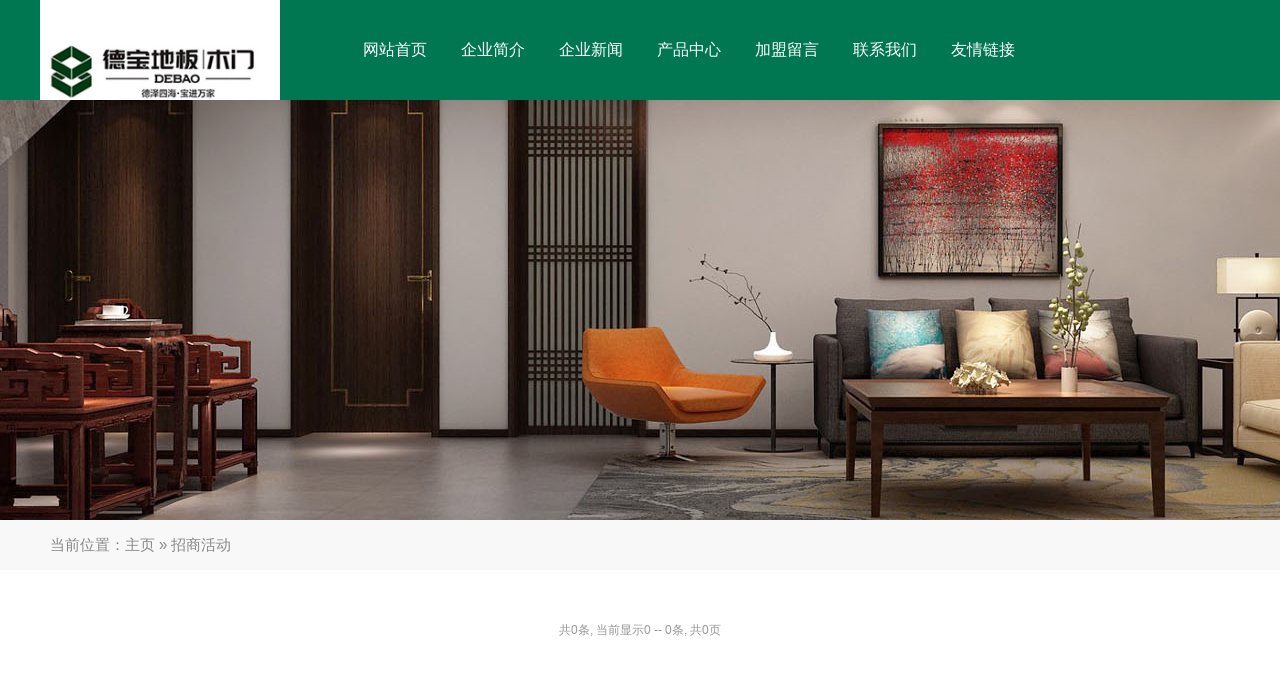

--- FILE ---
content_type: text/html;charset=gbk
request_url: http://www.scdebao.com/agent/
body_size: 2301
content:
<!DOCTYPE html PUBLIC "-//W3C//DTD XHTML 1.0 Transitional//EN" "http://www.w3.org/TR/xhtml1/DTD/xhtml1-transitional.dtd">
<html xmlns="http://www.w3.org/1999/xhtml">
<head>
<meta http-equiv="Content-Type" content="text/html; charset=gb2312" />
<meta name="keywords" content="招商加盟" />
<meta name="description" content="招商加盟..." />
<title>招商加盟—四川德宝强化木地板有限责任公司</title>
<link  href="/template/global.css?v=1"  type="text/css"  rel="stylesheet" />
<link  href="/template/layout/402/style/layout.css?v=1"  type="text/css"  rel="stylesheet" />
<script type="text/javascript" language="JavaScript"  src="/template/layout/402/js/jquery.js"></script>
<link  href="/template/layout/402/style/flash.css"  type="text/css"  rel="stylesheet" />
<link  href="/template/layout/402/style/cnstyle.css"  type="text/css"  rel="stylesheet" />

</head>
<body>
<div class="head">
<div class="logo"><a href="/index/"><img src="http://img5.jc001.cn/img/841/1519841/5fbf5e7f44163.jpg"></a>
<div id="menu" class="mod">	<ul>
			<li class="first"><a href="/index/">网站首页</a></li>
			<li><a href="/about/">企业简介</a></li>
			<li><a href="/news/">企业新闻</a></li>
			<li><a href="/goods/">产品中心</a></li>
			<li><a href="/feedback/">加盟留言</a></li>
			<li><a href="/contact/">联系我们</a></li>
			<li class="last"><a href="/link/">友情链接</a></li>
		</ul>
	<div class="cls"></div>
</div></div>

</div>
<div class="ny_banner banner_about"></div>

<div class="sub-list-bg">
	<div class="box" style="width:1180px; margin:0 auto;">当前位置：<a href="/index/">主页</a><span> &raquo; </span>招商活动</div>
</div>
<div class="main">

<div class="box">
		<div id="agent_body" class="main_body">
<div class="cnt">
	<ul class="txtlist">
		</ul>
</div><div id="Pages" class="pages"><p>共0条, 当前显示0 -- 0条, 共0页</p>
</div></div>	
		
	</div>
	
</div>
<div id="bottom" class="mod"><!--右侧浮动-->
<script src="/template/layout/402/fonts/iconfont.js"></script>
<script type="text/javascript" src="/template/layout/402/js/js.js"></script>
    <link rel="stylesheet" href="/template/layout/402/fonts/demo.css">

    <style type="text/css">
	/** float.php **/
        .icon {
          /* 通过设置 font-size 来改变图标大小 */
          width: 1em; height: 1em;
          /* 图标和文字相邻时，垂直对齐 */
          vertical-align: -0.15em;
          /* 通过设置 color 来改变 SVG 的颜色/fill */
          fill: currentColor;
          /* path 和 stroke 溢出 viewBox 部分在 IE 下会显示
             normalize.css 中也包含这行 */
          overflow: hidden;
        }
		.menu_bottom #menu{ width:1200px!important; float:none!important; margin:0 auto;}
		.menu_bottom #menu li{ width:128px!important;}
		.menu_bottom #menu li a{ color:#777!important;}
		.menu_bottom #menu li a:hover{ color:#ccc!important;}
    </style>
	<div class="fixed_right">
		<ul>
<!--			<li>
				<a href="/feedback/"> 
				  <svg class="icon" aria-hidden="true"><use xlink:href="#icon-xiaoxi"></use></svg>
                </a>
			</li>
-->		
<!--	<li>
				<a href="tencent://message/?uin=2516809881&amp;Site=cnclemon&amp;Menu=yes" class="iconFont" target="_blank">
				  <svg class="icon" aria-hidden="true"><use xlink:href="#icon-qq"></use></svg>
                </a>
			</li>
--><!--			<li class="erweima">
				<a href="javascript:void(0)" class="iconFont">
				  <svg class="icon" aria-hidden="true"><use xlink:href="#icon-erweima"></use></svg>
                </a>
				<img src="/template/layout/402/img/weixin.png">
			</li>
-->			<li class="top">
				<a href="javascript:void(0)" class="iconFont" onClick="pageScroll();">
				  <svg class="icon" aria-hidden="true"><use xlink:href="#icon-een"></use></svg>
                </a>
			</li>
		</ul>
	</div>


<!--右侧浮动 end-->
<footer class="footer-wrap">
  <div class="footer">
     <p><div id="menu1" class="mod">	<ul>
			<li class="first"><a href="/index/">网站首页</a></li>
			<li><a href="/about/">企业简介</a></li>
			<li><a href="/news/">企业新闻</a></li>
			<li><a href="/goods/">产品中心</a></li>
			<li><a href="/feedback/">加盟留言</a></li>
			<li><a href="/contact/">联系我们</a></li>
			<li class="last"><a href="/link/">友情链接</a></li>
		</ul>
	<div class="cls"></div>
</div></p>  
    <p style="margin-top:20px;">Copyright ◎ 2015-2019 版权所有：四川德宝强化木地板有限责任公司 <a href="https://beian.miit.gov.cn/" target="_blank">蜀ICP备12028722号-3</a>&nbsp;All rights reserved</p>
    <p><span class="footer_link"><a href="http://www.jc001.cn/member.php" target="_blank" rel="nofollow">网站管理中心</a></span><div> 
    <style="width:300px;margin:0 auto; padding:20px 0;">
    <a target="_blank" 
    href="https://beian.miit.gov.cn" style="display:inline-block;text-
    decoration:none;height:20px;line-height:20px;"><img src="http://ui.jc001.cn/images/beian.png" 
    style="float:left;"/><p style="float:left;height:20px;line-
    height:20px;margin: 0px 0px 0px 5px; color:#939393;">蜀ICP备12028722号-3</p></a>
</div></p>
  </div>

</footer></div><script>
var _hmt = _hmt || [];
(function() {
  var hm = document.createElement("script");
  hm.src = "https://hm.baidu.com/hm.js?b98617cd2adaffa28e5b37b22d29bd21";
  var s = document.getElementsByTagName("script")[0]; 
  s.parentNode.insertBefore(hm, s);
})();
</script>    
<script type="text/javascript" src="//stat.jc001.cn/w.js"></script>
<script type="text/javascript">
_JCCounter.set('_jcc_shopid', '1519841');
_JCCounter.post();
</script>
</body>
</html>

--- FILE ---
content_type: text/css
request_url: http://www.scdebao.com/template/global.css?v=1
body_size: 1975
content:
body{ padding:0; margin:0; }
body, div, td, select, input, textarea{ font-size:12px; }
h2 span, h3 span, h4 span, h5 span{ display:none; }
ul, ol, dl,dt, dd, menu, form, .ttl p{ margin:0; padding:0; }
ul, ol{ width:100%; }
li{ list-style:none; }
li i { float:right; color:#666; }
i{ font-style:normal; }
s, u{ text-decoration:none; }
a img{ border:none; }
a{ color:#333; }
a:hover{ color:#ff6500; }

.fl{ float:left; overflow:hidden; }
.fr{ float:right; overflow:hidden;}
.al{ text-align:left; }
.ac{ text-align:center; }
.ar{ text-align:right; }
.cls{ clear:both; display:block; }
.box{ overflow:hidden; margin:0 auto; }
.box:after{ content:"."; visibility:hidden; display:block; height:0; clear:both; }
.frm_l, .frm_r{ padding-bottom: 5000px; margin-bottom: -5000px; }

.hide{ display:none; }
.f14, .f14 li{ font-size:14px; }
.f12, .f12 li{ font-size:12px; }
.border { border:1px solid #ccc; }

.px12{ font-size:12px; }
.px14{ font-size:14px; }
.pxB{ font-weight:bold; }
.bgF7{ background:#f7f7f7; }
.bgFF{ background:#fff; }

.white, .white a{ color:#fff; }
.org, .org a{ color:#ff5600;}
.red, .red a{ color:#f00; }
.gray, .gray a{ color:#3d3c3d; }
.gray a:hover{ color:#ff5600; }
.blue, .blue a { color:#0066ff; }
.green, .green a{ color:#009933; }
.green a:hover { color:#00cc00; }

/* public styles  */
.tspace, 
.spH{ margin-top:6px; }
.w100{ width:100%; }
.ttl{ width:100%; overflow:hidden;}
	.ttl h4{ float:left; margin:0; padding:0 0 0 6px; font-size:12px; font-weight:bold;}
	.ttl h4 a{ text-decoration:none; }
	.ttl h5{ float:right; margin:0; padding:0 4px 0 0; font-size:12px; font-weight:normal;}
	.ttl h5 p{ float:left; padding:0; margin:0;}
	.cnt{ clear:both; padding:8px; text-align:left; line-height:150%; }
	.text{ padding:8px; line-height:150%;}
	.cnt ul{ width:100%; }
	.cnt li{ line-height:160%;}
	
/* list style */
.grid{ width:100%; }
.grid li{ width:160px; height:156px; overflow:hidden; margin:4px 0; overflow:hidden; float:left; }
.grid .l_img img{ border:1px solid #ccc; padding:2px; width:100px; }
.grid h5{ padding:0; margin:6px 0; height:20px; line-height:20px; overflow:hidden; font-size:12px;}
.grid ol li{ width:auto; margin:auto; float:none; }
.grid em{ font-style:normal; }

.datalist{ width:100% !important; width /**/:92%; border-collapse:collapse; background:#fff; color:#000; }
.datalist a{ color:#000; }
	.datalist h5{ font-weight:bold; margin:6px 0; }
	.datalist h5 label{ font-size:12px; font-weight:normal; color:#666;}
	.datalist .region{ width:60px; text-align:center;}
	.datalist .gray{ margin-bottom:4px;}
	.datalist td p{ padding:4px 0; margin:0; line-height:120%; }

	.datalist th,
	.datalist td{ border:1px solid #efeeef; padding:4px; }
	.datalist th{ text-align:center; background:#f7ebde; border-bottom:1px dashed #C4C8C7; }
	.datalist .img{ text-align:center; }
	
.txtlist{ width:100%; }
.txtlist li h5{ font-weight:bold; margin:4px 0; }
.txtlist li .l_summary{ color:#555; }
.txtlist li .l_more{ color:#f60; }

/* detail style */
.tbl_info{ border-collapse:collapse; background:#fff; color:#000; }
.tbl_info th,
.tbl_info td{ border:1px solid #a57d4a; padding:4px; width:80%; }
.tbl_info th{ width:100px; text-align:right; background:#f7ebde; }
.tbl_info td a{ color:#000; }

.tbl_info_fix td{ width:auto; }

.infoTtl em{ font-style:normal; }
.infoTtl{ margin-bottom:12px; text-align:center; }
.infoTtl h2{ font-size:16px; margin:6px 0; font-weight:bold; }

.detail h2{ font-size:16px; margin:6px 0; font-weight:bold; }
.detail h3{ font-size:14px; margin:6px 0; font-weight:bold; }
.d_img{ margin:12px 0; text-align:center }

/* block style */
#ULocation h3{ padding:0; margin:4px; font-size:12px; }

#subCats{ margin:6px 0; }
#subCats li{ 
	overflow: hidden; white-space: nowrap;  -o-text-overflow: ellipsis; text-overflow: ellipsis; 
	width:140px;  padding:4px 6px;  
	overflow:hidden; float:left;
	border-top:1px solid #fff;border-left:1px solid #fff;  
	border-bottom:1px solid #ddd; border-right:1px solid #ddd;  
	background:#f7f7f7;
	line-height:160%; }
#subCats li a{ color:#333; }

#Pages{ margin-top:12px; text-align:center; font-size:14px; font-weight:bold; width:100%; clear:both; }
#Pages p{ font-size:12px; font-weight:normal; margin:0; padding:6px; }

.pageInfo{ width:100%; padding:4px 0; clear:both; text-align:center; }
.pageInfo p{ padding:6px; margin:0; font-weight:normal; }
.pageInfo .red{ color:#f60; }

#feedback{ padding:34px 6px 6px 6px; margin-top:12px; background:#fff url(images/feedback.gif) no-repeat; color:#000; }
#feedbackTable{ border-collapse:collapse; text-align:left; background:#fff; }
#feedbackTable td{ border:1px solid #eee; padding:4px; }
#feedbackTable td.ar{ text-align:right; }
#feedbackNoticWrap{ padding-top:6px; color:#666; }

.faq h5{ padding:6px 0 5px 8px; margin:0; font-weight:bold; background:#fff; color:#000;  border-top:1px dotted #ccc;}
.faq .faqCnt{ padding:5px 15px 15px 15px; line-height:140%; background:#fff; color:#000;}
.faq .dotBdr{ font-size:14px; margin-top:4px;}
.faq .fF60{ color:#666; }

.dpages{ margin: 8px 0; padding:8px 4px 4px 4px; border-top: 1px dotted #ccc; text-align: center;}

#goods_detail_imgs{ width:99%; overflow:hidden;  }
#goods_detail_imgs img{border: 1px solid #EFEFEF;height: 120px;padding: 2px;width: 120px; display:block; margin-bottom:4px;}
#goods_detail_imgs li{border:none;float:left;height:140px; margin:6px;overflow: hidden;padding: 4px 0;text-align: center;width: 130px;}

.gcat_pop .cat_level_1{ margin-left:22px; }
.gcat_pop .cat_level_2{ margin-left:44px; }
.gcat_pop li a.op{ color: #f00;}

.attrs{ width: 100%; border-collapse: collapse;  border: 1px solid #ddd; }
.attrs td, .attrs th{ border: 1px solid #ddd; border-collapse: collapse; }
.attrs td{ padding: 4px; }
.attrs th{ padding: 4px; text-align: right; width: 120px; background: #f7f7f7; }
h5 { font-size:12px;}

.laiyuan a{ font-weight:bold;}

--- FILE ---
content_type: text/css
request_url: http://www.scdebao.com/template/layout/402/style/layout.css?v=1
body_size: 6807
content:
body {font-family:"Microsoft Yahei",Tahoma,Arial,Helvetica,STHeiti;font-size:16px; color:#868686;background:#fff ;}
body, div, td, select, input, textarea{font-size:16px;}
 *{box-sizing:border-box}
p,h1,h2,h3,h4,h5,div,ul,li{padding:0px; margin:0px;}
a{color:#606060; text-decoration:none}
a:hover {color:#ff0000;}
.cnt{ padding:0px;}
.box {width:100%;margin:auto;}
#news_body { width:1180px; margin:0 auto;}
#agentDetail_body{width:1180px;margin:auto;}
#certificate_body{width:1280px;margin:0 auto;}
#news_body .l_summary{height:44px; overflow:hidden;}
#news_body .txtlist li{margin:15px 0; border-bottom:dashed 1px #dddddd; padding-bottom:15px; overflow:hidden}
#news_body .cnt li h5 a{font-size:16px;}
.company_tit{ color:#fff; line-height:60px; font-size:20px; }
.company_content{ color:#fff;line-height:35px;}

.scroll-bot{ position:absolute; bottom:80px; left:50%;  border: 2px solid #fff; width: 28px; height: 44px; display: block; border-radius: 20px; margin: 0px auto;margin-left:-14px; cursor: pointer;}
.scroll-bot i{ background: url(../img/arrow.png) no-repeat; width: 11px; height: 6px; margin: 16px auto 0; display: block; -webkit-animation: mouse-dot 1.5s cubic-bezier(0.23, 1, 0.32, 1) infinite; animation: mouse-dot 1.5s cubic-bezier(0.23, 1, 0.32, 1) infinite;}
@keyframes mouse-dot {
    from { opacity: 0; }
    33% { opacity: 1; }
    to { transform: translateY(6px); -webkit-transform: translateY(6px); opacity: 0; }
}
@-webkit-keyframes mouse-dot {
    from { opacity: 0; }
    33% { opacity: 1; }
    to { transform: translateY(6px); -webkit-transform: translateY(6px); opacity: 0; }
}

/*************head******************/
.head{height:100px; width:100%; background-color:#007750; top:0; left:0; z-index:999; }
.headBox{width:1200px; margin:auto;}
.head .logo{ height:auto; width:1200px; overflow:hidden;margin:0 auto; position:relative;}
.head .logo > a{ display:block; height:100px; background:#fff; width:240px; float:left;}
.head .logo .search{ position:absolute; right:0; top:26px;}
.stxt{ background:#eee; color:#696969;  border-radius:4px 0 0 4px; width:140px; height:36px; border:none; font-size:14px; padding-left:8px;}
.head .logo img{ width:220px; height:auto; margin-top:24px; margin-left:6px; }
.sear{ width:44px; height:36px; background:#eee url(../img/sear.png) no-repeat left; border:none; cursor:pointer;  border-radius:0 4px 4px 0;}
/***Menu****/
#menu{ width:900px; height:auto; overflow:hidden; float:right; height:100px; overflow:hidden; display: block;}
#menu li{ float:left; width:98px; }
#menu li a{color:#fff; font-size:16px; display:block; width:110px;height:100px; line-height:100px; text-align:center; }
#menu li a:hover{color:#fff; background:#8fc320;display: block; text-decoration:none;}
#menu ul li:hover ul{display: block;}
#menu ul li:hover ul li a{display: block;color:#fff}
.lcBox{background:url(../img/pxBg.png) repeat; width:100%; overflow:hidden; position:absolute; z-index:99; text-align:center; bottom: 0; height:103px; padding:25px 0;}
#menu ul li ul{display:none; position:absolute; width:80px;top:95px;z-index: 999999;border-radius:5px 5px;border-radius:15px 15px;}
#menu ul li ul li {width:140px;}
#menu ul li ul li a {color:#fff; font-size:14px; height:40px; line-height:40px; background-color:#000;    margin-bottom: 1px;}
#menu ul li ul li a:hover{color:#bf1a1a;}
.ny_banner{ height:420px; margin:0 auto 0;}
.banner_about{ background:#282828 url(../img/c1.jpg) no-repeat center top;}
.banner_agent{ background:#282828 url(../img/banner_agent.jpg) no-repeat center top;}
.banner_talent{ background:#282828 url(../img/banner_talent.jpg) no-repeat center top;}
.banner_contact{ background:#282828 url(../img/banner_contact.jpg) no-repeat center top;}
.banner_case{ background:#282828 url(../img/banner_case.jpg) no-repeat center top;}
.banner_goods{ background:#282828 url(../img/c2.jpg) no-repeat center top;}

/***Menu**
#menu{ width:1200px; height:94px; overflow:hidden; float:right;}
#menu .menu{height:50px; overflow:hidden; width:100%; margin-top:40px;}
.menu_ovr{position:absolute; display:none;z-index:1; background:#0d1218; width:106px; padding:10px 0; z-index:999;}
.menu_ovr h5 a{ height:28px; line-height:28px; display:block; color:#d5d5d5;font-weight:normal; font-size:14px;}
.menu_ovr h5 a:hover{background:#333333; color:#ffffff; font-weight:bold}
.menu li{ float:left; width:106px; display:inline; text-align:center;}
.menu h4 a{ width:106px; height:48px; line-height:40px; display:block;color:#000; font-size:16px; font-weight:normal}
.menu h4 a:hover{ background:url(../img/ovrBg.png) bottom center no-repeat; color:#ff0000}
.h4hover{background:url(../img/ovrBg.png) bottom center no-repeat;  color:#ff0000}
.menu .abs , .menu .abs h4 a:hover{background:none;}
.menu .menu_ovr li{ text-align:center; float:none; margin:0px; padding:5px 0;}
**/

/*************box1***************************/
.b1_ttl{ line-height:38px;font-size:30px; color:#ab7a4d; text-align:center;margin:0 auto;display:block;width:450px;PADDING-BOTTOM: 50PX;font-weight:bold;text-transform:uppercase;}
.b1_ttl .b1_ttl_span{ text-align:center; font-size:20PX; color:#ab7a4d; border-bottom:1px solid #ab7a4d; padding-bottom:6px;font-weight:normal;}
.b1_ttl font{ font-size:3px; padding-top:10px; color:#535353}
.box1{ width:100%; overflow:hidden; height:350px; background:#007750 ; }
.cnt_b1 {width:1200px; margin:0px auto;}
.cnt_left{float:right; margin:0px 0 0 0px; position:relative;}
.cnt_left .line_border{ position:absolute; top:-80px; left:150px;}
.cnt_right{float:left;width:1200px;height:200px;margin:0px 10px 0 0;}
.cnt_right_top{font-size:38px; color:#3f1f0a;text-align:right; font-weight:bold ;width:100%; height:120px; line-height:50px;background:url(../img/crt.png) no-repeat;}
.cnt_right_bot{height:250px; margin:40px 0 0 0;}
.cnt_right_bot li a {color:#4b4b4b}
.cnt_right_bot li{line-height:32px; color:#333; font-size:16px; font-weight:lighter; text-align:center;}
.cnt_right_bot p{ margin-bottom:20px; font-size:16px;color:#333; line-height:32px; word-spacing:2px;}
.cnt_right_bot_li{ text-align:center; margin-top:0px;}
#about .cnt{ color:#fff;}
#about{ height:70px; overflow:hidden;}
/*************box2***************************/
.b1_ttl_02{ line-height:38px;font-size:29px; color:#fff; text-align:center;margin:0 auto;display:block;width:400px;PADDING-BOTTOM: 30px;font-weight:500;text-transform:uppercase;}
.b1_ttl_02 .b1_ttl_span_02{ text-align:center; font-size:20px; font-weight:550; border-bottom:1px solid #fff; padding-bottom:8px;color:#fff;}
.b1_ttl_02 font{ font-size:3px; padding-top:10px; color:#fff}

.b1_ttl_03{ line-height:38px;font-size:29px; color:#555; margin-top:30px; text-align:center;margin:0 auto 30px;display:block;width:400px;PADDING-BOTTOM: 30px;font-weight:500;text-transform:uppercase;}
.b1_ttl_03 .b1_ttl_span_03{ text-align:center; font-size:24px; font-weight:500;background:#fff url(../img/tit_line.jpg) bottom center no-repeat; padding-bottom:15px;color:#007750;}
.b1_ttl_03 font{ font-size:3px; padding-top:10px; color:#fff}

.box2{ width:100%; overflow:hidden; padding:80px 0 0;background:#fff; margin-bottom:50px; }
.b2_list {margin:0 auto;width:1200px;}
.b2_list ul li {width:290px; height:400px; float:left;padding:325px 0 0 22px;font-size: 25px ;color:#000; font-weight:bold;margin-right:10px;}
.b2_list ul li a {color:#202020;}
.b2_list ul li span {font-size:18px;color:#202020;font-weight:normal;display:block;}
.list_a {background:url(../img/b2_a.png) no-repeat;}.list_b {background:url(../img/b2_b.png) no-repeat;}.list_c {background:url(../img/b2_c.png) no-repeat;}.list_d {background:url(../img/b2_d.png) no-repeat;}

/*************bo3***************************/
.box3{ width:100%; overflow:hidden; padding:80px 0;background:#fff ; }
.b3_list {margin:0 auto;}
.list_e a {background:url(../img/b3_list_a.png) no-repeat;}
.list_f a {background:url(../img/b3_list_b.png) no-repeat;}
.list_g  a{background:url(../img/b3_list_c.png) no-repeat;}
.b3_list ul li {font-weight:bold;}

/*************bo4***************************/
.box4{ width:100%; overflow:hidden; padding:80px 0 0 0; background:#22242b url(../img/box2_bg.jpg) center top;  }
.box-join{width:100%; overflow:hidden; text-align:center; margin-top:120px; height:500px; background: url(../img/join_bg.jpg) center top; }
.box-join img{ margin-top:15px;}
.b4_cen {width:100%;margin:0 auto;}
#case{ }
#case .cnt li{position:relative}
#case .cnt .fdDiv{ position:absolute; height:24px; line-height:24px; top:0px; margin-top:220px; background:url(../img/anBg.png) repeat; width:380px; height:40px; line-height:40px; text-align:center;}
#case .cnt ul{ width:102%;}
#case .cnt .fdDiv a{ color:#FFFFFF; font-size:16px;}
#case .grid li{background-color:#fff;padding:0px; border:1px solid #f4f4f4 ;  margin-top:0;}
#case .grid li:hover{ border:1px solid #eee;}
#case .grid .l_img img{ padding:0px; border:0;}
#case .grid .bigPic{ }
#case .grid .bigPic img{ }
#case .grid .bigPic .fdDiv{ width:380px; margin-top:220px; text-align:center;}
#case .grid li h5 {text-align:center; background:#222; opacity:.8; position:absolute; width:100%; bottom:0; left:0; line-height:50px; height:50px; margin-bottom:0;}
#case .grid li h5 a {font-size:18px;color:#fff;font-weight:normal; }
#case .ttl  {display:none;}
.grid .li_big{ width:520px!important; height:525px!important;}
.grid .li_big .l_img{width:520px!important;height:480px!important;}
.grid .li_big .l_img img{width:520px!important;height:480px!important;}

/******************footer****************/
.link{ width:100%; overflow:hidden;}
#link{ width:1200px; overflow:hidden; margin:40px auto 0; color:#fff;}
#link .cnt{ padding:0; line-height:30px;  padding-top:5px; font-size:14px;}
#link .cnt a{color:#fff; font-size:14px;}
.footer{  width:1180px; margin:0 auto; overflow:hidden; padding-top:0px; text-align:center; line-height:45px; color:#9c9c9c;padding-bottom: 15px;}
.footer .dLogo{width:520px; float:left; color:#555555; padding-left:30px; padding-top:50px;}
.footer .dLogo h4{font-size:22px; color:#fff;margin-bottom:15px; display:block;}
.footer .dLogo p{font-size:14px; padding-top:10px; line-height:22px;color:#666;}
.footer ul{width:1200px;overflow:hidden; margin:6px auto 0;height:60px; overflow:hidden;border-bottom:1px solid #232323;}
.footer ul li{width:100px; float:left;}
.footer ul li a{display:block; width:100%; height:60px; line-height:60px;font-size:15px;color:#777}
.footer ul li a:hover{color:#ccc}
.footer .nenu{  line-height:50px; color:#555; width:1200px; margin:0 auto;}
.footer .nenu ul li{ float:left;}
.d2wm{float:left;margin:0 30px;}
.btm{width:100%; overflow:hidden; padding:20px 0; text-align:center; color:#b2b2b2; background:#020202;font-size:14px; border-top: #333333 solid 1px;}
.btm a{color:#b2b2b2}
.detail h3{ margin:16px 0 46px 0;}
/**********/
.sub-list-bg{background: #f8f8f8; height: 50px; line-height: 50px; width:100%; color:#888; font-size:14px; }
.sub-list-bg a {
    color: #888;
    font-size: 15px;
}
.sub-list-bg .box {
    font-size: 15px;
}
.newsListBox{  margin:0 auto;margin-top:30px; }
.newsListBox li{ background: #fff; height: 240px; position: relative; margin-bottom:20px; border-bottom: 1px solid #eee;}
.newsListBox li:hover{
	margin-left: 10px;}
.newsListBox li dl {width:100%; margin: 0 30px; padding-top: 35px; padding-bottom: 50px; }
.newsListBox li dd {width:140px; float: left; margin-right:40px;}
.newsListBox li h1 {text-align:center;  line-height:40px; margin-top:30px; padding-bottom:0px;}
.newsListBox li .adda{width:90px; height:40px; line-height:40px; overflow:hidden;margin-left:40px;}
.newsListBox li h1 span{ color:#999; display:block; font-size:28px; margin-left:-90px; overflow:hidden;}
.newsListBox li h2 {font-size: 22px; color: #000; font-weight: normal; line-height: 35px; margin-top:20px; height: 35px; overflow: hidden;}
.newsListBox li h3 {font-size: 12px; color: #808080; font-weight: normal; margin-top: 20px; padding-bottom: 17px; border-bottom: 1px #eee solid; line-height: 26px;}
.newsListBox li h4 {font-size: 15px; font-weight: normal; line-height: 24px; margin-top: 20px; height: 48px; overflow: hidden; color: #999; }
.newsListBox li h4 img {margin-right: 8px; position: relative; top: 4px;}
.newsListBox li p {text-align: center;padding-top:14px;}
.newsListBox li p span{color: #999; font-size:20px; display:block; width:48px; height:20px; line-height:20px; margin:0; margin-left:58px; overflow:hidden; padding:0; }
.newsListBox li:hover h2 {color: #de0010;}
.newxx_contene.as {padding: 20px;}
.newxx_contene.as p img {display: block; margin: 0px auto; max-width: 100%;}
.newsListBox *, .zzBox4 *, .zzBox2 *{-webkit-transition: all 0.5s; -o-transition: all 0.5s; transition: all 0.5s;}/***********************************************/

.case_top{ width:100%; margin:600px auto 0; overflow:hidden;}
.case_left{width:20%; float:left;height:255px;}
.case_main{ width:61.5%; float:left; background:#fff;height:255px; }
.case_main .con{ margin:60px 0 0 50px; color:#222; line-height:42px; }
.case_main .con h2,h3{font-weight:normal;}
.case_main .con span{ display:block; height:2px; width:36px; background:#ef8200; margin-top:28px;}
.case_main .con h3{ font-size:26px;}
.case_more{ width:18.5%;float:right; height:255px; background:#007750;}
.case_more img{ margin-top:20px;}


.main{padding:40px 0; margin:0 auto; min-height:680px; overflow:hidden;background-color:#fff; padding:30px 20px;}
.newsMain{margin:40px auto}
.newsMain #ULocation{display:none;}
.main .right{ width:300px; float:right; background:#fff; padding-bottom:30px; display:none;}
.main #newsDetail_body{ width:1180px; margin:0 auto; background:#fff; padding:30px; min-height:600px;}
#newsDetail_body .infoTtl{border-bottom: 1px solid #e5e5e5; padding-bottom:10px;}
#newsDetail_body .infoTtl h2{font-size:32px; color:#000; font-weight:normal; padding-bottom:10px;}
#newsDetail_body .text{line-height:24px;}
#newsDetail_body .dpages a{float:right;}
#newsDetail_body .dpages a:first-child { float:left;}

.right #news .ttl{background: #373737; line-height: 49px; color: #fff; padding: 0 8px; }
.right #news .ttl h4{font-size:16px; display:none;}
.right #news .cnt a{padding-left:12px; position:relative; display:block; line-height:1.8; font-size:14px; margin:0 10px; padding:8px 0 8px 12px; border-bottom:1px dashed silver; color:#303030;}
.right #news .cnt a:hover{color:#ff0000}
.right #news .cnt a i {position:absolute; left:0; font-size:18px; color: #d5a976; top:16px; height:8px; display:block; line-height:8px; font-weight:700;}

.cnt{margin:0 auto 30px; }
.cnt li{ display:inline-block;}
.ttl h4{ display:none!important;}
.nyMain{margin:50px auto 40px;}
.nyMain .box{margin-top:80px;}
.footer .box{margin-top:20px;}
.nyBanner{background:#000000 url(../img/c1.jpg)top center no-repeat; width:100%; height:480px;}
.nyBanner2{background:#000000 url(../img/c2.jpg)top center no-repeat; width:100%; height:480px;}



.ab_banner {display:block;text-transform:uppercase;width:1100px;height:auto; margin: 0 auto;color:#fff;padding-top:170px;font-size:55px;}
.ab_banner span {font-size:35px;}

.nyTtl{text-align:center; margin-bottom:30px;}
.nyTtl h3{font-size: 36px; font-weight: 400; color:#000}
.nyTtl p{color: #8f8f8f; margin-top: 0;font-size: 18px;text-transform: Uppercase;}
.aboutBox1{overflow:hidden;}
.aboutBox1 .cnt img{float:left}
.aboutBox1 .cnt p, .aboutBox4 .cnt p, .aboutBox6 .cnt p{width:100%; overflow:hidden; line-height:32px; font-size:18px; padding-bottom:30px; text-align:center;}
.aboutBox4{ margin-top:80px;}
.aboutBox3{ background:url(../img/about3Bg.jpg) center top no-repeat; height:600px;width:100%; padding-top:80px; overflow:hidden}
.aboutBox3 .nyTtl h3{color:#fff;}
.aboutBox2{ background:#000000 url(../img/about2.jpg) center top no-repeat; height:800px;}
.aboutBox2 .cnt{background:url(../img/about3.jpg) top right no-repeat; margin-top:60px; color:#e6e6e6}
.aboutBox5{ margin:60px auto;}
.aboutBox5 .cnt img{width:382px; height:229px;}
.aboutBox5 .cnt ul{width:1227px; overflow:hidden}
.aboutBox5 .cnt li {width:382px; margin-right:27px; background:#f2f2f2; float:left; overflow:hidden; height:440px;}
.aboutBox5 .cnt .txt{ padding:50px;}
.aboutBox5 .cnt h5{font-size:18px;}
.aboutBox5 .cnt .enname{margin-bottom:15px; padding-top:5px; text-transform: Uppercase;}
.aboutBox5 .txtbt{width:100%; text-align:center; font-size:18px; padding-top:30px;}
.aboutBox6 .cnt{color:#e6e6e6;}



.joinBox3{margin-top:80px; background:#f1f2f3; height:500px;width:100%; padding-top:60px; overflow:hidden; text-align:center;}
.joinBox3 li{width:220px; float:left; margin-left:25px;background:#fff; height:240px; padding:15px;}
.joinBox3 h2{color:#3c3c3c;text-align:center; padding:10px 0;}
.joinBox3 .box{ margin-top:40px;}
.zzBox3 .nyTtl h3{color:#fff;}
.joinBox5{background:#000000 url(../img/bg3.jpg) center top no-repeat; height:750px;width:100%; padding-top:60px; overflow:hidden; text-align:center;}
.joinBox5 .nyTtl h3{color:#fff;}
.joinBox6{ margin-bottom:50px;}
.joinBox6 .b6Left{width:50%; float:left}
.joinBox6 .b6Left .txt{background:#2a2a2a url(../img/joinp5.jpg) top right no-repeat; width:100%; height:330px; padding:45px 60px; color:#fff; }
.joinBox6 .b6Left h4{text-transform:Uppercase; font-weight:400; font-size:24px;}
.joinBox6 .b6Left h2{font-size:32px; padding:10px 0;}
.joinBox6 .b6Left .hrsty{width:100%; overflow:hidden;}
.joinBox6 .b6Left hr{height:6px; width:52px; background:#fff; margin-top:20px; float:left;}
.joinBox6 .b6Left h6{font-size:14px; width:100%; display:block; text-align:left;font-weight:400;}
.joinBox6 .b6Left p{text-transform:Uppercase; font-size:10px;}
.joinBox6 .frmBox{}
.joinBox6 .frmBox .jfrmBox_sty1{width:46%; float:left; }
.joinBox6 .frmBox .jfrmBox_sty2{width:50%; margin-left:4%; float:left;}
.joinBox6 .frmBox .jfrmBox_sty3{width:100%; margin-top:20px;}
.joinBox6 .frmBox .jfrmBox_sty4{width:100%; margin-top:20px; overflow:hidden; clear:both; }
.joinBox6 .frmBox .text {width:100%; line-height:40px; padding:0 .1px;}
.joinBox6 .frmBox .jfrmBox_sty4 textarea{width:100%; height:100px;}
.joinBox6 .b6Right {width:50%;	float: left; text-align: left;	padding: 0 0 0 5%; color:#000;}
.joinBox6 .b6Right .b6Bottom{margin-top:40px;}
.joinBox6 .b6Right .b6Bottom input {width:50%; height:60px; cursor:pointer; background:#d5a976; line-height:60px; text-align:center; border:none; color:#fff; font-size:18px;}
.joinBox6 .b6Right .b6Bottom input[type="reset"] {background: #797979;}

.contact_l{width:500px; float:left; line-height:42px; font-size:18px; padding-top:40px;}
.contact_r{width:600px; float:right;}

.zzBox1{overflow:hidden;}
.zzBox1 .nyTtl{background:url(../img/bg4.jpg) no-repeat; width:100%; height:500px; margin-bottom:0;}
.zzBox1 .nyTtl h3{color:#fff; padding-top:60px;}
.zzBox1 .nyTtl .txt{ padding-top:40px; color:#fff; line-height:24px;}
.zzBox1 .zzb1Btn{width:100%; overflow:hidden; margin-top:40px;}
.zzBox1 .zzb1Btn p{font-size:18px;border-radius:5px; background:#fff; margin:0 20px; color:#333; width:200px; height:42px; line-height:42px; text-align:center;display:inline-block; cursor:pointer;}
.zzBox1 .zzb1Btn p:hover{background:#d5a976; color:#fff;}
.zzBox2{background:#f4f4f4; padding-bottom:50px; width:100%; overflow:hidden; margin-top:40px;}
.zzBox2 li{width:21%; margin:2%; height:200px; float:left; overflow:hidden;}
.zzBox2 li img{ margin-left:-20px; margin-top:-20px;}
.zzBox2 .txt{width:100%; text-align:center; padding-top:30px; font-size:18px; line-height:32px;}
.zzBox3{background:#000000 url(../img/newsBg.jpg) center top no-repeat; height:600px;width:100%; padding-top:60px; overflow:hidden; text-align:center;}
.zzBox3 p{text-align:center; color:#fff; font-size:18px; line-height:32px;}
.zzBox4 { padding-bottom:40px;}
.zzBox4 li{float:left; width:18%; margin:1%; border:solid 1px #e4e4e4; text-align:center; height:120px; overflow:hidden;}
.zzBox4 li img{height:80px; margin-top:20px; cursor:pointer;}
.zzBox4 li img:hover, .zzBox2 li img:hover{transform: scale(1.05,1.05);}
.banner_home{background:#000000 url(../img/banner_home.jpg) center top no-repeat; height:360px; margin:0 auto;}
.product_list{ margin:0 auto; width:100%; text-align:center;}
.main_body .cnt{ line-height:24px; font-size:14px; width:1180px; margin:0 auto;  }
#goodsCat .ttl{ text-align:left;}
.lbTtl{width:100%; height:40px; line-height:40px; display:none;}
.crt_cats{ width:100%; overflow:hidden; padding:0px; margin:0px; text-align:center;}
.crt_cats a{ display:inline-block;  height:45px; line-height:45px; padding:0px 35px; background:#eeeeee; border:none; margin-right:10px; margin-top:5px; color:#333}
.crt_cats a:hover{ background:#007750; color:#fff; }
.crt_cats2{ text-align:left;}
.crt_cats2 a{ display:inline-block;  height:40px; line-height:40px; padding:0 28px; background:#fff; margin-right:10px; margin-top:5px; color:#555}
.crt_cats2 a:hover{ background:#fff; color:#007750;height:40px; line-height:40px; padding:0 28px; }
#goodsCate ul, #case_body ul{width:100%; margin:0 auto;}
.grid li{width:368px; height:auto; margin:1% 1%; height:310px; border:1px #f4f4f4 solid;overflow:hidden;}
.grid li:hover{ border: 1px #eee solid; }
.grid li:hover .l_ginfo a{ color:#fff;background:#007750;}
.grid li:hover .l_ginfo{background:#007750;}
.grid .l_img img{width:auto; height:240px; border:none;}
.grid .l_img:hover img{ }
.grid h5{ padding:0; height:35px; line-height:35px; overflow:hidden; font-size:15px;text-align: center;}
.grid .l_ginfo{ font-size:16px; width:100%; background:#fff; text-align:center; height:65px; line-height:35px;overflow:hidden; padding:12px 0 0 0px;}
.grid .l_ginfo a {margin-left:0px; color:#202020; font-size:16px;}
#goods_body .grid{ overflow:hidden; display:black;}
#case_body .cnt li h5{ text-align:center; line-height:50px; height:50px;}
#contact_body .cnt{ padding-top:20px;}
.l_img{ background:#f4f4f4; text-align:center;}
.main #goods_body, .main #goodsDetail_body, #case_body, #caseDetail_body, #contact_body{width:1200px; margin:0 auto; background:; padding:10px;    background-color: #fff;}
.main #goodsDetail_body h2, .main #caseDetail_body h2{width:100%; text-align:center; color:#313131; font-size:32px; padding:10px 0 40px;}

.d_img img {
    max-width: 1000px;
}

.btn_more{ width:600px; margin:20px auto 30px; text-align:center; }
.btn_more a{ background:#222; display:inline-block; font-size:14px; text-align:center;  width:150px; line-height:45px; color:#fff; } 
.btn_more a:hover{ color:#fff; background:#007750; }
.main #goods_body, .main #goodsDetail_body, #case_body, #caseDetail_body, #contact_body{  }
.b3_list #news{ }
.b3_list ul li{ width:49%; float:left; background:#fff; padding:40px 20px; margin:0.6% 0.5%;  border:1px solid #eee; height:260px;}
.b3_list ul li h2{ line-height:40px; color:#222; font-size:20px; padding-top:15px; text-align:left; padding-left:18px;}
.b3_list ul li h2 a{ color:#333;}
.b3_list ul li .txt{ color:#555;}
.b3_list ul li .time{padding-left:18px; font-weight:normal;}
.news_list{  height:620px; float:right;}
.idxMore { text-align:left;}
.idxMore a{ background:url(../img/more_btn.png) left top no-repeat; line-height:35px; padding-left:40px; height:35px; display:block; width:180px; font-weight:normal; margin-top:0px;  margin-left:20px; text-decoration:none; color:#555;}
.b3_list ul li:hover{ background:#007750; color:#fff;}
.b3_list ul li:hover div.txt{ color:#fff;}
.b3_list ul li:hover a{ color:#fff;}
.b3_list ul li:hover .idxMore a{ background:url(../img/more_btn2.png) left top no-repeat; color:#fff; text-decoration:none;}
.box_b2{background:#000000 url(../img/index_b2.jpg) center top no-repeat; height:980px; margin:0 auto;}
.box_b2 .content{ width:1200px; height:980px; margin:0 auto;}
.box_b2 .content .right{ width:600px; background:url(../img/index_b2a.png) center top no-repeat; height:980px; float:right;}
.box_b2 .content .right ul{ margin-left:220px; margin-top:78px;}
.box_b2 .content .right ul li{ width:300px; border-bottom:1px solid #dedede; margin-bottom:68px;}
.box_b2 .content .right ul li h2{ font-size:24px; line-height:50px; color:#333;}
.box_b2 .content .right ul li p{ width:240px; font-size:18px; margin-bottom:50px; line-height:28px;}


.txtlist li h5{ font-size:22px; line-height:45px;}
.txtlist li h5 a{ color:#222;}
.txtlist li h5 a:hover{color:#ab7a4d;}
.txtlist li p a:hover{color:#111;}
.txtlist li { margin-bottom:15px; border-bottom:1px dotted #ccc; padding-bottom:15px; width:100%;}
.txtlist li p{ font-size:16px;}
.txtlist li p.l_more{ margin-bottom:8px; margin-top:12px; }
.txtlist li p.l_more{ color:#999; }


/*鍙岃鏄剧ず*/
/*#right{ width:950px;}
#right .wei{ border-bottom:1px solid #eee; width:100%; line-height:45px; color:#333;}
.le_list{ width:240px;}
.le_list li{ line-height:45px; height:45px; border-bottom:1px solid #eee; color:#333; padding-left:20px;list-style:circle;}
.le_list li:hover{ background:#f8f8f8;}
.le_list li:first-child { background:#eee;  margin-top:20px;}
.le_list li:first-child a{color:#333;}
*/


--- FILE ---
content_type: text/css
request_url: http://www.scdebao.com/template/layout/402/style/flash.css
body_size: 684
content:
.bg68comad,.focus,.focus ul,.focus ul li,.banclj a{height:800px; overflow:hidden;}
.ny .bg68comad, .ny .focus, .ny .focus ul, .ny .focus ul li, .ny .banclj a{height:600px; overflow:hidden;}
.focus {width:100%; overflow:hidden; position:relative;}
.focus ul {position:absolute;list-style:none; margin:0px; padding:0px;}
.focus ul li {float:left; width:1900px;overflow:hidden; position:relative; background:#000;list-style:none; margin:0px; padding:0px; background-position:center;}
/*.focus ul li div {position:absolute; overflow:hidden;}*/
.banclj a{width:1900px;display:block; }
.focus .btnBg {position:absolute; width:100%; height:20px; left:0; bottom:0; background:#000; display:none;}
.focus .btn {height: 25px;position: absolute;right:10px;bottom:8px;text-align: right;width: 550px; display:none; }
.focus .btn span {color: #FFFFFF; cursor: pointer;display: inline-block;font: 28px/22px "Microsoft Yahei",Arial,Simsun;height: 25px;margin-left:7px; text-align:center;}
.focus .btn span.on {color: #CC0000;cursor: default;}
.focus .preNext {width:45px; height:100px; position:absolute; top:350px; background:url(../img/sprite.png) no-repeat 0 0; cursor:pointer;}
a:hover{ text-decoration:none;}

.focus .pre {left:5%;}
.focus .next {right:5%; background-position:right top;}

article,aside,details,figcaption,figure,footer,header,hgroup,menu,nav,section{display:block;}


#cpFlash .bg68comad, .ny .focus, #cpFlash .focus ul, #cpFlash .focus ul li, .ny .banclj a{width:100%;height:600px; overflow:hidden;}
#cpFlash .focus .preNext {top:250px;}
#cpFlash .focus .pre {left:0;}
#cpFlash .focus .next {right:0;}

--- FILE ---
content_type: text/css
request_url: http://www.scdebao.com/template/layout/402/style/cnstyle.css
body_size: 7892
content:
body { color:#979797; font:12px/24px "Microsoft Yahei", "\5b8b\4f53", Arial, sans-serif; }
a { color:#676767; }
a:hover { color:#e61d4c; }
a.btnMore { width:107px; height:27px; line-height:25px; border:1px solid #a0a0a0; border-radius:13px; }
a.btnMore:hover { border:1px solid #e70012; background:#e70012; color:#fff; }
a.btnMore span { font-family:"宋体"; }
a.back2top { width:44px; height:44px; margin-left:666px; bottom:104px; z-index:10; }

/*banner*/
.banner-wrap { height:762px; }
.i-banner .hd { width:160px; margin-left:-80px; text-align:center; }
.i-banner .hd ul { float:none; }
.i-banner .hd ul li { width:15px; height:15px; margin:0 7px; background:rgba(255, 255, 255, 0.6); text-indent:-10000px; border-radius:50%; float:none; display:inline-block; }
.i-banner .hd ul li.on { background:#fff; }
.i-banner, .i-banner .bd ul li { height:762px; }
.i-banner .bd ul li { background-position:50% top; }
.i-banner .bd ul li { background-position:50% top; }
.i-banner .bd ul li a { width:100%; height:100%; display:block; }
.i-banner .button { width:144px; height:29px; line-height:27px; color:#fff; background:rgba(255, 255, 255, 0.1); border:1px solid rgba(255, 255, 255, 0.5); }
.i-banner .button:hover { border:1px solid rgba(255, 255, 255, 0.8); background:rgba(255, 255, 255, 0.3); }

/*banner中内容*/
.banner-p .p-title { font-size:50px; text-transform:uppercase; font-family:SiYuan-ExtraLight301514; }
.banner-p .p-span { font-size:24px; height:42px; line-height:42px; font-family:"fzlth"; }
.i-banner .prev { background:url("../img/i-banner-btn.png") 0 0 no-repeat; filter:alpha(opacity=20); -moz-opacity:0.2; opacity:0.2; position:absolute; top:50%; width:27px; height:51px; margin-top:-25px; display:block; z-index:1; color:#eee; right:20px; transition:all 0.2s; }
.i-banner .next { background:url("../img/i-banner-btn.png") -27px 0 no-repeat; filter:alpha(opacity=20); -moz-opacity:0.2; opacity:0.2; position:absolute; top:50%; width:27px; height:51px; margin-top:-25px; display:block; z-index:1; color:#eee; right:20px; transition:all 0.2s; }
.i-banner .prev:hover, .i-banner .next:hover { filter:alpha(opacity=100); -moz-opacity:1; opacity:1; }

/*header*/
body { padding-top:115px; }
.header-wrap { height:115px; background:#fff; transition:all 0.4s; position:fixed; top:0; width:100%; }
.header-fixed { position:fixed; top:0; z-index:99999; transition:all 0.4s; -webkit-transition:all 0.4s; border-bottom:1px solid #E8E8E8; -webkit-box-shadow:rgba(0, 0, 0, .1) 0 1px 5px; -moz-box-shadow:rgba(0, 0, 0, .1) 0 1px 5px; box-shadow:rgba(0, 0, 0, .1) 0 1px 5px; }
/*.header-fixed .header { transition:all 0.4s; height:60px; }
.header-fixed .header-logo { transition:all 0.4s; margin-top:5px; }
.header-fixed .navbar { height:60px; transition:all 0.4s; }
.header-fixed .navbar-big { height:232px; transition:all 0.4s; }
.header-fixed .navbar>ul>li { height:60px; padding:0 29px; line-height:60px; width:auto; transition:all 0.4s; }
.header-fixed .navbar ul li .navbar-p { height:60px; line-height:60px; display:block; color:#595757; font-family:"Microsoft Yahei", "\5b8b\4f53", Arial, sans-serif; transition:all 0.4s; }
.header-fixed .dropsim { transition:all 0.4s; top:60px; }
.header-fixed .i-search { transition:all 0.4s; top:18px; }*/
.header { height:115px; width:1200px; transition:all 0.4s; margin:0 auto; }
.header-logo { margin-top:27px; width:267px; transition:all 0.4s;}
.navbar-wrap { background:none; }
.navbar { width:auto; height:115px; right:89px; position:absolute; overflow:hidden; }
.navbar-big {height:287px; transition:all 0.4s;}
.navbar.dropshow { height:287px; }
.navbar>ul>li { height:115px; padding:0 25px; line-height:115px; width:auto; transition:all 0.4s; }
.navbar>ul>li>a { transition:color .2s; }
.navbar ul li.hover, .navbar ul li.on { background:none; }
.navbar ul li:hover { background:none; }
.navbar ul li:hover a, .navbar ul li.on a { color:#333; }
.navbar ul li .navbar-p { height:115px; line-height:115px; display:block; color:#595757; transition:all 0.4s; font-family:"Microsoft Yahei", "\5b8b\4f53", Arial, sans-serif;font-size:18px }
#navbar .block { height:3px; width:100px; background:#bf9e7f; position:absolute; left:0; top:78px; overflow:hidden; margin:0; }
.navbar-drop { cursor:default; display:block; background:none; }
.navbar-drop dl { border-right:1px solid #dfdfdf; }
.navbar-drop dl dd a { color:#676262; height:37px; line-height:37px;font-size:16px; }
.navbar-drop dl dd a:hover { color:#e61d4c; }
.navbar-drop .dl-first { border-left:0; }
.navbar-drop .navdropimg { float:left; }
.navsim { position:relative;  }
.dropsim { position:absolute; left:0; top:115px; width:127px; padding-top:0; z-index:999; transition:all 0.4s; display:block !important; }
.dropsim-2 { width:116px; }
.dropsim-3 { width:130px; }
.dropsim-4 { width:118px; }
.dropsim-5 { width:130px; }
.dropsim-6 { width:116px; }
.dropsim .navbar-drop-inner { border-top-left-radius:0; border-top-right-radius:0; margin-top:19px; }
.dropsim dl { width:auto; margin-top:0; margin-bottom:4px; height:114px; }
.dropsim .clear { height:30px; }
.dropsim dl dd { margin-left:0; width:auto; border-bottom:0; text-align:center; height:38px; line-height:38px; }
.navbar-bg { width:100%; height:0; background:#f8f7f7; position:absolute; text-align:center; display:block; top:115px; }
.navbar-bg.dropshow { height:172px; }
.drop-bg { width:100%; height:0; background:#f8f7f7; position:absolute; text-align:center; display:block; opacity:0.9;}
.drop-bg.dropshow { height:172px; }
.i-search { position:absolute; z-index:9999; width:auto; height:30px; right:8px; top:45px; transition:all 0.4s; }
#i-btn-sch { width:39px; height:26px; display:block; padding-top:2px; float:right; }
.i-search .sch_1 { z-index:9999; border:1px solid #ccc; height:30px; line-height:30px; width:0; display:none; float:right; background:#fff; position:relative; top:0px; height:40px; padding:0 20px; margin-left:30px; }
.boxs{width:1200px;overflow:hidden;margin:0px auto;}

/*首页1屏*/
.index-wrap1 { position:relative; margin:0 auto 0; padding-top:70px; height:590px; background:url(../img/bg.gif) center bottom no-repeat; }
.index-wrap1 .tag, .index-wrap2 .tag, .index-wrap3 .tag{width:100%;overflow:hidden;margin:0px auto;text-align:center;}
.index-wrap1 .tag .line, .index-wrap2 .tag .line, .index-wrap3 .tag .line{width:80px;height:3px;background:#eb3d00;margin:0px auto;}
.index-wrap1 .tag h5, .index-wrap2 .tag h5, .index-wrap3 .tag h5{font-size:34px;font-weight:bold;color:#000;line-height:34px;margin:8px 0px 2px 0px;}
.index-wrap1 .tag p, .index-wrap2 .tag p, .index-wrap3 .tag p{color:#000;font-size:26px;line-height:26px;}
.index-wrap1 .ableft{width:610px;float:left;}
.index-wrap1 .ableft .t{background:url(../img/title.gif) no-repeat;width:100%;height:118px;float:left;font-size:28px;color:#000;padding:37px 0px 0px 102px;}
.index-wrap1 .ableft .s{line-height:250%;width:100%;color:#5a5a5a;text-indent:28px;margin-top:28px;float:left;}
.index-wrap1 .ableft .s .mod{font-size:14px;}
.index-wrap1 .abright{float:right;width:467px;}
.index-wrap1 .ableft, .index-wrap1 .abright{margin-top:50px;}

/*首页2屏*/
.index-wrap2{position:relative; margin:0 auto 0;height:760px; background:url(../img/casebg.jpg) center;padding-top:60px;}
.index-wrap2 .tag h5, .index-wrap2 .tag p{color:#fff;}
.caeelist{width:1200px;overflow:hidden;margin:0px auto;margin-top:30px;}
.caeelist ul li{float:left;width:277px;height:188px;position:relative;overflow:hidden;margin:30px 30px 0px 0px;}
.caeelist ul li:nth-child(4){margin-right:0px;}
.caeelist ul li:nth-child(8){margin-right:0px;}
.caeelist ul li .a-img{width:277px;display:block;position:relative;}
.caeelist ul li .a-img img{width:100%;margin:0 auto;display:block;}
.caeelist ul li .a-img font{ position:absolute; left:50%; margin-left:-45%; top:5%;  display:block; width:90%; height:90%;z-index:999}
.caeelist ul li .a-img font span{ position:absolute; display:block;}
.caeelist ul li .a-img font .it-top{left:0;top:0;width:0%;border-top:1px solid #fff;-webkit-transition:all .3s cubic-bezier(0.45,0.65,0.65,0.45) 0s;-moz-transition:all .3s cubic-bezier(0.45,0.65,0.65,0.45) 0s;-o-transition:all .3s cubic-bezier(0.45,0.65,0.65,0.45) 0s;transition:all .3s cubic-bezier(0.45,0.65,0.65,0.45) 0s;}
.caeelist ul li .a-img font .it-bom{right:0;bottom:0;width:0%;border-bottom:1px solid #fff;-webkit-transition:all .3s cubic-bezier(0.45,0.65,0.65,0.45) 0s;-moz-transition:all .3s cubic-bezier(0.45,0.65,0.65,0.45) 0s;-o-transition:all .3s cubic-bezier(0.45,0.65,0.65,0.45) 0s;transition:all .3s cubic-bezier(0.45,0.65,0.65,0.45) 0s;}
.caeelist ul li .a-img font .it-lft{left:0;bottom:0;height:0%;border-left:1px solid #fff;-webkit-transition:all .3s cubic-bezier(0.45,0.65,0.65,0.45) 0s;-moz-transition:all .3s cubic-bezier(0.45,0.65,0.65,0.45) 0s;-o-transition:all .3s cubic-bezier(0.45,0.65,0.65,0.45) 0s;transition:all .3s cubic-bezier(0.45,0.65,0.65,0.45) 0s;}
.caeelist ul li .a-img font .it-rit{right:0;top:0;height:0%;border-right:1px solid #fff;-webkit-transition:all .3s cubic-bezier(0.45,0.65,0.65,0.45) 0s;-moz-transition:all .3s cubic-bezier(0.45,0.65,0.65,0.45) 0s;-o-transition:all .3s cubic-bezier(0.45,0.65,0.65,0.45) 0s;transition:all .3s cubic-bezier(0.45,0.65,0.65,0.45) 0s;}
.caeelist ul li:hover .a-img font .it-top{width:100%;}
.caeelist ul li:hover .a-img font .it-bom{width:100%;}
.caeelist ul li:hover .a-img font .it-lft{height:100%;}
.caeelist ul li:hover .a-img font .it-rit{height:100%;}
.caeelist ul li .m{width:100%;height:100%;position:absolute;background:#000;opacity:0;transition:all 0.3s;}
.caeelist ul li:hover .m{opacity:0.6;}
.caeelist ul li .tx{position:absolute;width:100%;height:100%;transition:all 0.3s;text-align:center;z-index:99;opacity:0;}
.caeelist ul li .tx span{padding:5px 8px;overflow:hidden;margin:0px auto;border:1px solid #fff;color:#fff;font-size:14px;top:83px;position:relative;}
.caeelist ul li:hover .tx{opacity:1;}
.hvr-sweep-to-right{display:inline-block;vertical-align:middle;-webkit-transform:translateZ(0);transform:translateZ(0);box-shadow:0 0 1px rgba(0, 0, 0, 0);-webkit-backface-visibility:hidden;backface-visibility:hidden;-moz-osx-font-smoothing:grayscale;position:relative;-webkit-transition-property:color;transition-property:color;-webkit-transition-duration:0.5s;transition-duration:0.5s;padding:10px 20px 10px 20px;cursor:pointer;border:1px solid #fff;text-decoration:none;color:#fff;font-size:14px;}
.hvr-sweep-to-right:before{content:"";position:absolute;z-index:-1;top:0;left:0;right:0;bottom:0;background:#fff;-webkit-transform:scaleX(0);transform:scaleX(0);-webkit-transform-origin:0 50%;transform-origin:0 50%;-webkit-transition-property:transform;transition-property:transform;-webkit-transition-duration:0.5s;transition-duration:0.5s;-webkit-transition-timing-function:ease-out;transition-timing-function:ease-out;}
.hvr-sweep-to-right:hover, .hvr-sweep-to-right:focus, .hvr-sweep-to-right:active{color:#333;  }
.hvr-sweep-to-right:hover:before, .hvr-sweep-to-right:focus:before, .hvr-sweep-to-right:active:before{-webkit-transform:scaleX(1);transform:scaleX(1);  }

/*首页3屏*/
.index-wrap3 { position:relative; margin:0 auto 0; padding-top:88px;background:#fff; }
.slider{ width:100%;  min-width:650px;  height:650px;  position:relative; overflow:hidden; text-align:center;margin-top:00px;}
.slider .bdd{ width:650px; position:absolute; left:50%; margin-left:-525px  }
.slider .bdd li{ width:850px;  overflow:hidden; position:relative; margin:22px 100px 0; }
.slider .bdd li img{ display:block;height:480px;margin:0px auto}
.slider .tempWrap{ overflow:visible !important }
.slider .tempWrap ul{  margin-left:-1050px !important; /*强制位置*/  }
.slider .pnBtn{  position:absolute; z-index:1; top:0; width:100%;  height:543px; cursor:pointer;   }
.slider .sPrev{ left:-50%; margin-left:-525px;  }
.slider .sNext{ left:50%;  margin-left:525px;  }
.slider .pnBtn .blackBg{ display:block;  position:absolute; left:0; top:25px; width:100%; height:546px; background:url(../img/bj6.png);  }
.slider .pnBtn .arrow{   position:absolute; top:0; z-index:1; width:80px; height:543px;  }
.slider .pnBtn .arrow:hover{ }
.slider .sPrev .arrow{ right:0; background:url(../img/left1.png) no-repeat center;   }
.slider .sNext .arrow{ left:0; background:url(../img/right1.png) no-repeat center;  }
.slider .sPrev .arrow:hover{ background:url(../img/left1-hover.png) no-repeat center;   }
.slider .sNext .arrow:hover{background:url(../img/right1-hover.png) no-repeat center;  }
.slider .bdd .titlle{ width:100%; background:url(../img/bj7.png); height:33px; line-height:33px; text-align:center; font-family:"微软雅黑"; font-size:14px; color:#ffffff; position:absolute; left:0px; bottom:0px;  overflow:hidden; }

/*首页4屏*/
.index-wrap4 { position:relative; margin:0 auto 0; padding-top:83px; background:#f9fafa; }
.index-wrap4 .cor{width:33.33333333%;float:left;overflow:hidden;}
.index-wrap4 .cor .l_img{display:block;width:100%;position:relative;}
.index-wrap4 .cor .l_img img{width:100%;margin:0 auto;display:block;transition:all 0.8s;}
.index-wrap4 .cor .l_img:hover img{transform:scale(1.2);}
.index_classic_info{height:136px;width:100%;display:table;text-align:center;padding:0 15px;position:absolute;left:0;top:50%;margin-top:-68px;z-index:9999;}
.index_classic_info .classic_info_zw{color:#fff;font-size:22px;opacity:0.8;zoom:1;filter:alpha(opacity=80);}
.index_classic_info .classic_info_yw{color:#fff;text-transform:uppercase;font-size:28px;font-family:"微软雅黑", Times, serif;margin-top:25px;}
.index_classic_info .tranba{transition:all 0.8s;-webkit-transition:all 0.8s;-moz-transition:all 0.8s;}
.index_classic_info .read_more{margin:0px auto;opacity:0;position:absolute;bottom:0;left:50%;margin-left:-60px;width:120px;border:1px #fff solid;cursor:pointer;margin-top:3.5%;overflow:hidden;height:34px;text-align:center;line-height:32px;transform:scale(1.2);-o-transform:scale(1.2);-ms-transform:scale(1.2);-moz-transform:scale(1.2);-webkit-transform:scale(1.2);}
.index_classic_info .read_more .read_A{color:#fff;}
.index_classic_info .read_more .read_A{color:#fff; font-size:12px;}
.index-wrap4 .cor .l_img:hover .read_more{opacity:1;transform:scale(1);-o-transform:scale(1);-ms-transform:scale(1);-moz-transform:scale(1);-webkit-transform:scale(1);}
.read_more  .read_bg{width:100%; transition:all 0.8s; -moz-transition:all 0.8s; -webkit-transition:all 0.8s; background:#fff; height:34px; position:absolute; top:0px; left:-100%;}
.read_more .read_bg .read_A1{color:#000; }
.read_more:hover .read_bg{left:0;}
.index-wrap4 .cor .l_img font{ position:absolute; left:50%; margin-left:-45%; top:5%;  display:block; width:90%; height:90%;z-index:999}
.index-wrap4 .cor .l_img font span{ position:absolute; display:block;}
.index-wrap4 .cor .l_img font .it-top{left:0;top:0;width:0%;border-top:1px solid #fff;-webkit-transition:all .3s cubic-bezier(0.45,0.65,0.65,0.45) 0s;-moz-transition:all .3s cubic-bezier(0.45,0.65,0.65,0.45) 0s;-o-transition:all .3s cubic-bezier(0.45,0.65,0.65,0.45) 0s;transition:all .3s cubic-bezier(0.45,0.65,0.65,0.45) 0s;}
.index-wrap4 .cor .l_img font .it-bom{right:0;bottom:0;width:0%;border-bottom:1px solid #fff;-webkit-transition:all .3s cubic-bezier(0.45,0.65,0.65,0.45) 0s;-moz-transition:all .3s cubic-bezier(0.45,0.65,0.65,0.45) 0s;-o-transition:all .3s cubic-bezier(0.45,0.65,0.65,0.45) 0s;transition:all .3s cubic-bezier(0.45,0.65,0.65,0.45) 0s;}
.index-wrap4 .cor .l_img font .it-lft{left:0;bottom:0;height:0%;border-left:1px solid #fff;-webkit-transition:all .3s cubic-bezier(0.45,0.65,0.65,0.45) 0s;-moz-transition:all .3s cubic-bezier(0.45,0.65,0.65,0.45) 0s;-o-transition:all .3s cubic-bezier(0.45,0.65,0.65,0.45) 0s;transition:all .3s cubic-bezier(0.45,0.65,0.65,0.45) 0s;}
.index-wrap4 .cor .l_img font .it-rit{right:0;top:0;height:0%;border-right:1px solid #fff;-webkit-transition:all .3s cubic-bezier(0.45,0.65,0.65,0.45) 0s;-moz-transition:all .3s cubic-bezier(0.45,0.65,0.65,0.45) 0s;-o-transition:all .3s cubic-bezier(0.45,0.65,0.65,0.45) 0s;transition:all .3s cubic-bezier(0.45,0.65,0.65,0.45) 0s;}
.index-wrap4 .cor .l_img:hover font .it-top{width:100%;}
.index-wrap4 .cor .l_img:hover font .it-bom{width:100%;}
.index-wrap4 .cor .l_img:hover font .it-lft{height:100%;}
.index-wrap4 .cor .l_img:hover font .it-rit{height:100%;}

/*首页5屏*/
.index-wrap5 { position:relative; margin:0 auto 0; padding-top:0px;top:-1px; background:#f9fafa; }
.index-wrap5 .index_news_left{width:42%;margin-top:4.42%;position:relative;min-height:2px;float:left;}
.index_news_left .news_left_mark{width:61.206%;float:right;}
.index_news_left .news_left_detail{padding-right:19.8%;}
.index_news_left .news_yw{font-size:36px;color:#eb3d00;text-transform:uppercase;font-family:'Helvetica';font-weight:bold;line-height:50px;}
.index_news_left .news_en{font-size:28px;color:#323232;font-weight:bold;line-height:33px;}
.index_news_left .news_wz{font-size:14px;line-height:32px;max-height:256px;overflow:hidden;color:#323232;margin-top:8.4%;height:130px;margin-bottom:2%}
.index_news_left .more{margin-top:8.6%;width:145px;height:54px;line-height:54px;position:relative;background:#efefef;overflow:hidden;text-align:center;cursor:pointer;float:right;}
.index_news_left .more a{width:100%;height:100%;position:absolute;left:0;top:0;font-weight:bold;background:#efefef;color:#2a549d;font-size:16px;text-align:center;}
.index_news_left .read_more .read_A {color:#eb3d00;font-size:16px;}
.index_news_left .read_more  .read_bg{background:#eb3d00;height:54px}
.index_news_left .read_more .read_bg .read_A1{color:#fff; font-size:16px;}
.index-wrap5 .index_news_right{width:58%;overflow:hidden;position:relative;min-height:2px;}
.news_right_mark{width:71.6%;float:left;}
.news_right_mark li{width:100%;}
.news_right_mark li a{display:block;}
.news_pic{width:30%;float:left;}
.news_pic_info{width:100%;height:0;padding-bottom:98%;overflow:hidden;}
.news_pic_info img{width:100%;}
.tranba{transition:all 0.8s;-webkit-transition:all 0.8s;-moz-transition:all 0.8s;}
.news_info{width:69%;}
.news_info .news_info_mark{padding-left:18%;display:table;margin-top:70px;}
.news_info_detail{display:table-cell;vertical-align:middle;}
.news_info_yw{color:#fbbeaa;font-size:25px;text-transform:uppercase;font-weight:bold;font-family:'Helvetica';position:relative;top:0;}
.tran{transition:all 0.4s;-webkit-transition:all 0.4s;-moz-transition:all 0.4s;}
.news_info_en{color:#323232;font-size:22px;margin-top:10px;margin-bottom:12px;position:relative;top:0;}
.case_col_right{width:32px;height:32px;position:relative;overflow:hidden;}
.case_col_right .case_left_show{position:absolute;width:100%;height:100%;left:0;top:0;background:url(../img/case_righth1.png);background-size:auto auto;background-size:cover;}
.news_right_mark li a:hover .news_pic_info img{transform:scale(1.2)}
.news_right_mark li a:hover .news_info_yw{color:#eb3d00;top:-5px;}
.news_right_mark li a:hover .news_info_en{top:-5px;}

/*底部*/
.footer-wrap{background:#232323;padding:20px 0 20px;}
.footer_info{ width:1200px; margin:0 auto;}
.footer_left{width:400px;float:left;}
.footer_logo{display:inline-block;}
.footer_logo img{}
.footer .followUs{color:#475165;font-size:12px;height:24px;line-height:24px;margin-top:27px;}
.followUs_span{margin-right:6.9%;}
.footer_icons{margin-right:15px;display:inline-block;}
.footer_icons{width:24px;height:20px;position:relative;}
.footer_icons span{vertical-align:middle;display:inline-block;top:7px;}
.footer_icon1{position:absolute;width:100%;height:100%;left:0;top:0;background:url(../img/footer_icon1.png) center center no-repeat;}
.footer_icon2{position:absolute;width:100%;height:100%;left:0;top:0;background:url(../img/footer_icon2.png) center center no-repeat;}
.footer_icon3{position:absolute;width:100%;height:100%;left:0;top:0;background:url(../img/footer_icon3.png) center center no-repeat;}
.footer_sr{font-size:15px;color:#666; text-align:center;padding-top:15px;margin-top:15px;border-top:1px #333 solid;}
.footer_right{width:780px;float:right; margin-top:80px;}
.footer_right li{display:inline-block;float:left;padding-right:0px; width:150px;}
.footer_right .footer_bossA{color:#e4e6e9;font-size:16px;margin-bottom:30px;display:block;}
.footer_right li a{transition:all 0.5s;position:relative;left:0;-moz-transition:all 0.5s;-webkit-transition:all 0.5s;}
.footer_right .footer_right_ul2 a{color:#818692;font-size:14px;margin-bottom:10px;display:block;}
.footer_right .last_li{padding-right:0; width:320px;}

/* 右侧悬浮客服 */
.float-rig { position:fixed; right:0; margin-top:-80px; top:50%; width:51px; height:163px; display:block; z-index:52; }
.float-rig li { width:51px; height:52px; display:block; margin-bottom:2px; position:relative; float:left; background-color:#9fa0a0; }
.float-rig li b { width:51px; height:52px; display:block; background:url(../img/float.png) #9fa0a0; cursor:pointer; overflow:hidden; }
.float-rig li .b0 { background-color:#9fa0a0; }
.float-rig li .b1 { background-position:left -56px; background-color:#9fa0a0; }
.float-rig li .b2 { background-position:left -112px; background-color:#9fa0a0; }
.float-rig li .b3 { background-position:left -168px; background-color:#9fa0a0; }
.float-rig li .b4 { background-position:left -113px; cursor:pointer; }
.float-rig li .b5 { background-position:left -280px; cursor:pointer; background-color:#9fa0a0 }
.float-rig li .b0:hover { background-color:#9fa0a0; }
.float-rig li .b1:hover { background-color:#9fa0a0; }
.float-rig li .b2:hover { background-color:#9fa0a0; }
.float-rig li .b3:hover { background-color:#9fa0a0; }
.float-rig li .b4:hover { cursor:pointer; }
.float-rig li .b5:hover { cursor:pointer; background-color:#9fa0a0; }
.float-rig li.h b { background-color:#9fa0a0; }
.float-rig li .box { transform:scale(0);-webkit-transform:scale(0);width:146px; height:auto; overflow:hidden; position:absolute; top:0; right:52px; display:none\9; opacity:0; filter:alpha(opacity=0); transform-origin:right 30%; -webkit-transform-origin:right 30%; transition:opacity 0.3s; }
.float-rig li.h .box { transform:scale(1);-webkit-transform:scale(1);opacity:1; filter:alpha(opacity=100); display:block\9; z-index:999; }
.float-rig li .box em { font-style:normal; }
.float-rig li .box div { width:auto; padding:8px 10px 12px 10px; background-color:#FFF; display:block; margin:0; overflow:hidden; text-align:center; }
.float-rig li .box div h1 { font-size:14px; color:#666; margin-bottom:8px; }
.float-rig li .box div em { font-size:14px; color:#666; margin-bottom:8px; }
.float-rig li .box p { width:6px; height:9px; margin:0px; display:block; position:absolute; overflow:hidden; top:22px; right:4px; background:url(../img/float.png); }
.float-rig .l1 .box { transform-origin:right 18%; -webkit-transform-origin:right 18%; }
.float-rig .l1 .box div { padding-top:15px }
.float-rig .l1 .box div h1 { line-height:18px; margin-top:8px; margin-bottom:0 }
.float-rig .l2 .box { line-height:22px; font-size:14px; transform-origin:right 18%; -webkit-transform-origin:right 18%; }
.float-rig .l2 .box div h1 { line-height:18px; margin-top:8px; margin-bottom:12px; color:#db4546; }
.float-rig .l2 .box div em { line-height:18px; margin-top:8px; margin-bottom:12px; color:#db4546; font-size:14px }
.float-rig .amn3 span { color:#666; font-size:14px; font-weight:400; }
.float-rig .l3 .box { font-size:14px }
.float-rig .l3 .box div h1 { margin-bottom:5px }
.float-rig .l4 { display:none }

@font-face {
	font-family:'MyriadPro-LightCond';	src:url('font/MyriadPro-LightCond.eot');	src:url('font/MyriadPro-LightCond.eot?#iefix') format('embedded-opentype');	src:url('font/MyriadPro-LightCond.woff') format('woff'), url('font/MyriadPro-LightCond.ttf') format('truetype'), url('../font/MyriadPro-LightCond.svg#MyriadPro-LightCond') format('svg'),local('MyriadPro-LightCond'),local('Myriad Pro');	font-weight:normal;	font-style:normal;}

#goodsCat .cnt ul{background:none;}
.inside-focus{overflow:hidden;width:100%;margin:0px auto;}
.inside-focus img{width:100%;max-width:100%;}
.inside-local{margin:15px auto;width:1200px;overflow:hidden;font-size:14px;}
.inside-local a{color:#999;font-size:14px;}
.inside-title{text-align:center;margin-bottom:50px;margin-top:50px;}
.inside-title h2.en{font-size:48px;font-weight:normal;font-family:"Shonar Bangla";color:#4e4e4e;opacity:.3;letter-spacing:3px;line-height:50px;}
.inside-title h2.cn{font-size:24px;color:#333;}
.about-xns{padding-top:80px;background:url(../img/about_xns_bg.jpg) no-repeat center top;background-size:auto auto;-webkit-background-size:100% 150px;background-size:100% 150px;}
.profile3{background:rgba(242,242,242,.4);padding-bottom:135px;}
.profile3 .wrap{position:relative;min-height:400px;width:1200px;margin-left:auto;margin-right:auto;}
.profile3 .pic{width:50%;margin-top:-15px;}
.profile3 .text{width:46%;position:absolute;bottom:0;right:0;}
.profile3 .text h2, .profile3 .text p{font-size:24px;padding-bottom:20px;font-family:"微软雅黑";color:#333;}
.profile3 .scroll2{height:310px;}
.jspContainer{overflow:hidden;position:relative;width:100% !important;}
.jspPane{position:absolute;width:91% !important;}
.profile3 .text p{font-size:16px;line-height:28px;padding:0;}
.jspVerticalBar{position:absolute;top:0;right:4px;width:2px;height:100%;background:rgba(211,211,211,.6);}
.jspTrack{width:10px;left:-4px;position:relative;}
.jspDrag{background:#aa0002;position:relative;top:0;left:0;cursor:pointer;border-radius:5px;}

.aboutinfo2{width:100%;position:relative;padding-top:50%;background:url(../img/about_bg_2.jpg) top center no-repeat;background-size:auto auto;background-size:cover;}
.aboutinfo2 .inner{position:absolute;left:0;top:0;width:100%;height:100%;}
.parentTable{position:relative;width:100%;height:100%;display:table;}
.parentTd{display:table-cell;vertical-align:middle;}
.container{width:1440px;}
.aboutinfo2 .inner .tit{margin-bottom:25px;}
.container p{margin:0 0 10px;font-size:16px;text-shadow: 1px 1px 1px #000;}
.profile4{background:url(../img/profile4_bg.jpg) no-repeat;background-size:cover;height:760px;width:100%;margin:0px auto;}
.container.container2 p{text-shadow:1px 1px 1px #000;}
.profile5{padding:60px 0px;margin:0px auto;overflow:hidden;}
.profile5 h2{text-align:center;font-size:24px;color:#333;line-height:30px;}

.nmain{width:1200px;overflow:hidden;margin:0px auto;}
.content-main{position:relative;width:938px;height:622px;margin-left:auto;margin-right:auto;margin-top:50px;}
.content-btn{position:absolute;width:100px;height:411px;z-index:10;cursor:pointer;}
.prev-btn{left:0;top:0;}
.next-btn{right:0;top:0;}
.btn-img{opacity:0.8;display:block;position:absolute;left:0;top:50%;-webkit-transform:translateY(-50%);-moz-transform:translateY(-50%);-ms-transform:translateY(-50%);-o-transform:translateY(-50%);transform:translateY(-50%);}
.list{width:800px;height:411px;}
.list li{position:absolute;left:0;top:0;overflow:hidden;}
.list_gykt5{overflow:hidden;}
.list_gykt5 .carousel.content-main .list li img{margin:0px auto;}
.content-btn.prev-btn{background:url(../img/gypic27.jpg) no-repeat 0px 178px;}
.content-btn.next-btn{background:url(../img/gypic26.jpg) no-repeat 188px 178px;}
.content-btn.prev-btn img, .content-btn.next-btn img{display:none;}

/***内页***/
.index-head.product2-head{width:1200px;margin:0px auto;text-align:center;margin-bottom:24px;}
.index-head.product2-head li{display:inline-block;padding-left:30px;padding-right:30px;background:url(../img/index_head_line.png) no-repeat right center;margin-bottom:10px;}
.index-head.product2-head a{font-size:18px;color:#666;font-weight:normal;}
.product-wrap{margin:0px auto;width:100%;overflow:hidden;}
.product-wrap ul{width:105%;}
.product-wrap ul li{width:372px;height:372px;float:left;margin-right:42px;margin-bottom:42px;}
.product-wrap ul li a{width:372px;height:372px;display:block;position:relative;overflow:hidden;}
.product-wrap ul li a img{height:372px;position:absolute;transition:all 0.5s;-moz-transition:all 0.5s;-o-transition:all 0.5s;-webkit-transition:all 0.5s;}
.product-wrap ul li a span{text-indent:24px;color:#fff;background:rgba(0,0,0,0.5);font-size:18px;position:absolute;z-index:2;bottom:0;display:block;line-height:40px;width:100%;transition:all 0.5s;-moz-transition:all 0.5s;-o-transition:all 0.5s;-webkit-transition:all 0.5s;}
.product-wrap ul li a:hover span{background:#eb3d00;}
.product-wrap ul li a:hover img{transform:scale(1.06);-moz-transform:scale(1.06);-o-transform:scale(1.06);-webkit-transform:scale(1.06);}

.news-wrap{width:1200px;overflow:hidden;margin:0px auto;}
.news-wrap ul{width:105%;overflow:hidden;}
.news-wrap ul li{float:left;}
.news-list li{float:left;width:30%;margin-right:2.7%;margin-bottom:60px;}
.news_list_pic{display:block;height:250px;overflow:hidden;}
.news_list_pic .pic{display:block;width:100%;height:100%;overflow:hidden;background-repeat:no-repeat;background-position:center center;-webkit-background-size:cover;background-size:cover;-webkit-transition: all .5s;-moz-transition: all .5s;-ms-transition: all .5s;-o-transition: all .5s;transition: all .5s;}
.news-list li:hover .news_list_pic .pic{transform:scale(1.1)}
.news-list .dongtai-text{padding:20px 8%;background-color:#fbfbfb;}
.news-list .dongtai-text h2{padding-bottom:15px;overflow:hidden;text-overflow:ellipsis;white-space:nowrap;}
.news-list .dongtai-text h2 a{font-size:18px;color:#333;font-weight:bold;}
.news-list .dongtai-text p{position:relative;line-height:22px;height:66px;overflow:hidden;text-overflow:ellipsis;display:-webkit-box;-webkit-line-clamp:3;-webkit-box-orient:vertical;}
.news-list .dongB span{display:inline-block;width:42px;height:42px;background:url(../img/dongB.png) no-repeat center top;}
.news-list li:nth-of-type(3n){margin-right:0;}
.news-list li:hover .dongB{background-color: #aa0002;}
.news-list li:hover .dongB h3,.news-list li:hover .dongB i{color:#fff;}
.news-list li:hover .dongB span{background-position: center bottom; position: relative;}
.news-list .dongB,.news-list .dongB h3,.news-list .dongB i,.news-list .dongB span{-webkit-transition: all .5s;-moz-transition: all .5s;-ms-transition: all .5s;-o-transition: all .5s;transition: all .5s;}
.news-list .dongB{padding:15px 8%;display:block;background:#efefef;overflow:hidden;}
.news-list .dongB h3{font-family:Arial;color:#aeaeae;font-size:30px;font-weight:normal;line-height:40px;}
.infoTtl{overflow:hidden;}
.infoTtl ul{display:block;overflow:hidden;text-align:center;}
.infoTtl ul li{display:contents;margin:0px 10px;font-size:14px;}

#Pages a, #Pages .red strong{display:inline-block;margin-right:8px;padding:8px 15px;border:1px solid #eee;text-align:center;vertical-align:middle;font-size:15px;font-family:"微软雅黑";color:#0d6c51;font-weight:normal;-webkit-transition:all .5s;-moz-transition:all .5s;-ms-transition:all .5s;-o-transition:all .5s;transition:all .5s;}
#Pages .red strong{border-color:#0d6c51;color:#0d6c51;}
#Pages a:hover{background:#0d6c51;color:#fff;}
.cnt.detail h2{text-align:center;}
.cnt.detail h2{color:#333;font-size:24px;line-height:35px;}

.clearfix::after, .clearfix::before{content:"";display:table;}
.contact-wrap{padding-bottom:80px;width:1200px;margin-left:auto;margin-right:auto;overflow:hidden;}
.contact-way{width:42%;}
.contact-wrap h2{font-size:20px;font-family:"微软雅黑";color:#aa0002;font-weight:bold;padding-bottom:25px;}
.contact-way h3{font-size:18px;color:#333;font-family:"微软雅黑";}
.contact-way ul{padding-top:25px;padding-bottom:20px;}
.contact-way li{margin-bottom:15px;padding-left:45px;background-repeat:no-repeat;background-position:left center;}
.contact-way li:nth-of-type(1){background-image:url(../img/zhaoshang.png);}
.contact-way li:nth-of-type(2){background-image:url(../img/dizhi.png);}
.contact-way li:nth-of-type(3){background-image:url(../img/kefu.png);}
.contact-way li:nth-of-type(4){background-image:url(../img/chuanzhen.png);}
.contact-way li p{color:#333;}
.contact-way li i{display:block;margin-top:8px;margin-bottom:8px;background:url(../img/contact_line.png) no-repeat left center;height:2px;}
.contact-way .qrcode span{display:inline-block;text-align:center;}
.contact-way .qrcode img{width:auto;}

.grid .l_img img{width:auto;}
.grid li{height:auto;}































--- FILE ---
content_type: text/css
request_url: http://www.scdebao.com/template/layout/402/fonts/demo.css
body_size: 2865
content:
*{margin: 0;padding: 0;list-style: none;}
/*
KISSY CSS Reset
理念：1. reset 的目的不是清除浏览器的默认样式，这仅是部分工作。清除和重置是紧密不可分的。
2. reset 的目的不是让默认样式在所有浏览器下一致，而是减少默认样式有可能带来的问题。
3. reset 期望提供一套普适通用的基础样式。但没有银弹，推荐根据具体需求，裁剪和修改后再使用。
特色：1. 适应中文；2. 基于最新主流浏览器。
维护：玉伯<lifesinger@gmail.com>, 正淳<ragecarrier@gmail.com>
 */

/** 清除内外边距 **/
body, h1, h2, h3, h4, h5, h6, hr, p, blockquote, /* structural elements 结构元素 */
dl, dt, dd, ul, ol, li, /* list elements 列表元素 */
pre, /* text formatting elements 文本格式元素 */
form, fieldset, legend, button, input, textarea, /* form elements 表单元素 */
th, td /* table elements 表格元素 */ {
  margin: 0;
  padding: 0;
}

/** 设置默认字体 **/
body,
/*button, input, select, textarea /* for ie */ {
  font: 12px/1.5 tahoma, arial, \5b8b\4f53, sans-serif;
}*/
h1, h2, h3, h4, h5, h6 { font-size: 100%; }
address, cite, dfn, em, var { font-style: normal; } /* 将斜体扶正 */
code, kbd, pre, samp { font-family: courier new, courier, monospace; } /* 统一等宽字体 */
small { font-size: 12px; } /* 小于 12px 的中文很难阅读，让 small 正常化 */

/** 重置列表元素 **/
ul, ol { list-style: none; }

/** 重置文本格式元素 **/
a { text-decoration: none; }
a:hover { text-decoration: none; }


/** 重置表单元素 **/
legend { color: #000; } /* for ie6 */
fieldset, img { border: 0; } /* img 搭车：让链接里的 img 无边框 */
button, input, select, textarea { font-size: 100%; } /* 使得表单元素在 ie 下能继承字体大小 */
/* 注：optgroup 无法扶正 */

/** 重置表格元素 **/
table { border-collapse: collapse; border-spacing: 0; }

/* 清除浮动 */
.ks-clear:after, .clear:after {
  content: '\20';
  display: block;
  height: 0;
  clear: both;
}
.ks-clear, .clear {
  *zoom: 1;
}
.fixed_right{width:52px;position:fixed;right:30px;bottom:80px;z-index:200;display:none;}
.fixed_right ul{display:inline-block;width:52px;}
.fixed_right ul li{display:inline-block;width:52px;height:52px;vertical-align:bottom;margin-top:3px;}
.fixed_right ul li:first-child{margin-top:0;}
.fixed_right ul li a{display:inline-block;width:52px;height:52px;text-align:center;line-height:54px;font-size:23px;color:#fff;background:#292a2e;border-radius:5px;transition:all 0.2s linear 0s;}
.fixed_right ul li a svg{ margin-top:0.5em; font-size:26px;}
.fixed_right ul li a:hover{background:#555;}
.fixed_right ul li.erweima img{position:absolute;right:60px;bottom:60px;opacity:0;transition:all 0.2s linear 0s;}
/*.main {
  padding: 30px 100px;
width: 960px;
margin: 0 auto;
}*/
.main h1{font-size:36px; color:#333; text-align:left;margin-bottom:30px; border-bottom: 1px solid #eee;}

.helps{margin-top:40px;}
.helps pre{
  padding:20px;
  margin:10px 0;
  border:solid 1px #e7e1cd;
  background-color: #fffdef;
  overflow: auto;
}

.icon_lists{
  width: 100% !important;

}

.icon_lists li{
  float:left;
  width: 100px;
  height:180px;
  text-align: center;
  list-style: none !important;
}
.icon_lists .icon{
  font-size: 42px;
  line-height: 100px;
  margin: 10px 0;
  color:#333;
  -webkit-transition: font-size 0.25s ease-out 0s;
  -moz-transition: font-size 0.25s ease-out 0s;
  transition: font-size 0.25s ease-out 0s;

}
.icon_lists .icon:hover{
  font-size: 100px;
}



.markdown {
  color: #666;
  font-size: 14px;
  line-height: 1.8;
}

.highlight {
  line-height: 1.5;
}

.markdown img {
  vertical-align: middle;
  max-width: 100%;
}

.markdown h1 {
  color: #404040;
  font-weight: 500;
  line-height: 40px;
  margin-bottom: 24px;
}

.markdown h2,
.markdown h3,
.markdown h4,
.markdown h5,
.markdown h6 {
  color: #404040;
  margin: 1.6em 0 0.6em 0;
  font-weight: 500;
  clear: both;
}

.markdown h1 {
  font-size: 28px;
}

.markdown h2 {
  font-size: 22px;
}

.markdown h3 {
  font-size: 16px;
}

.markdown h4 {
  font-size: 14px;
}

.markdown h5 {
  font-size: 12px;
}

.markdown h6 {
  font-size: 12px;
}

.markdown hr {
  height: 1px;
  border: 0;
  background: #e9e9e9;
  margin: 16px 0;
  clear: both;
}

.markdown p,
.markdown pre {
  margin: 1em 0;
}

.markdown > p,
.markdown > blockquote,
.markdown > .highlight,
.markdown > ol,
.markdown > ul {
  width: 80%;
}

.markdown ul > li {
  list-style: circle;
}

.markdown > ul li,
.markdown blockquote ul > li {
  margin-left: 20px;
  padding-left: 4px;
}

.markdown > ul li p,
.markdown > ol li p {
  margin: 0.6em 0;
}

.markdown ol > li {
  list-style: decimal;
}

.markdown > ol li,
.markdown blockquote ol > li {
  margin-left: 20px;
  padding-left: 4px;
}

.markdown code {
  margin: 0 3px;
  padding: 0 5px;
  background: #eee;
  border-radius: 3px;
}

.markdown pre {
  border-radius: 6px;
  background: #f7f7f7;
  padding: 20px;
}

.markdown pre code {
  border: none;
  background: #f7f7f7;
  margin: 0;
}

.markdown strong,
.markdown b {
  font-weight: 600;
}

.markdown > table {
  border-collapse: collapse;
  border-spacing: 0px;
  empty-cells: show;
  border: 1px solid #e9e9e9;
  width: 95%;
  margin-bottom: 24px;
}

.markdown > table th {
  white-space: nowrap;
  color: #333;
  font-weight: 600;

}

.markdown > table th,
.markdown > table td {
  border: 1px solid #e9e9e9;
  padding: 8px 16px;
  text-align: left;
}

.markdown > table th {
  background: #F7F7F7;
}

.markdown blockquote {
  font-size: 90%;
  color: #999;
  border-left: 4px solid #e9e9e9;
  padding-left: 0.8em;
  margin: 1em 0;
  font-style: italic;
}

.markdown blockquote p {
  margin: 0;
}

.markdown .anchor {
  opacity: 0;
  transition: opacity 0.3s ease;
  margin-left: 8px;
}

.markdown .waiting {
  color: #ccc;
}

.markdown h1:hover .anchor,
.markdown h2:hover .anchor,
.markdown h3:hover .anchor,
.markdown h4:hover .anchor,
.markdown h5:hover .anchor,
.markdown h6:hover .anchor {
  opacity: 1;
  display: inline-block;
}

.markdown > br,
.markdown > p > br {
  clear: both;
}


.hljs {
  display: block;
  background: white;
  padding: 0.5em;
  color: #333333;
  overflow-x: auto;
}

.hljs-comment,
.hljs-meta {
  color: #969896;
}

.hljs-string,
.hljs-variable,
.hljs-template-variable,
.hljs-strong,
.hljs-emphasis,
.hljs-quote {
  color: #df5000;
}

.hljs-keyword,
.hljs-selector-tag,
.hljs-type {
  color: #a71d5d;
}

.hljs-literal,
.hljs-symbol,
.hljs-bullet,
.hljs-attribute {
  color: #0086b3;
}

.hljs-section,
.hljs-name {
  color: #63a35c;
}

.hljs-tag {
  color: #333333;
}

.hljs-title,
.hljs-attr,
.hljs-selector-id,
.hljs-selector-class,
.hljs-selector-attr,
.hljs-selector-pseudo {
  color: #795da3;
}

.hljs-addition {
  color: #55a532;
  background-color: #eaffea;
}

.hljs-deletion {
  color: #bd2c00;
  background-color: #ffecec;
}

.hljs-link {
  text-decoration: underline;
}

pre{
  background: #fff;
}







--- FILE ---
content_type: application/x-javascript
request_url: http://www.scdebao.com/template/layout/402/fonts/iconfont.js
body_size: 6276
content:
(function(window){var svgSprite='<svg><symbol id="icon-een" viewBox="0 0 1024 1024"><path d="M457.931059 246.075465 457.931059 246.075465c14.174837-14.052041 33.873482-22.269189 54.004985-22.269189l0 0c20.262486 0 39.896662 8.216125 54.135968 22.269189l369.966123 370.09506 0 0c29.865191 29.858028 29.865191 78.347392 0 108.204397l0 0c-29.913287 29.79356-78.218456 29.79356-108.075461 0L511.936043 408.53658 196.163193 724.374922l0 0c-29.984918 29.797653-78.285994 29.797653-108.204397-0.127913l0 0c-29.863145-29.730115-29.863145-78.219479 0-108.076484L457.931059 246.075465 457.931059 246.075465zM457.931059 246.075465"  ></path></symbol><symbol id="icon-qqkongjian" viewBox="0 0 1025 1024"><path d="M1024.059348 397.335471 670.298302 345.631902 512.33871 24.90011l-158.491711 320.468802L-4.0e-06 396.486126l255.807107 249.765507-60.72913 352.323301 316.589448-166.106132 316.313156 166.631088-60.144822-352.423585L1024.059348 397.335471zM302.170037 692.854021l276.637528-225.470171L321.243441 423.239444l391.111722 0L473.865467 639.170354l248.02384 53.682643L302.170037 692.852998z"  ></path></symbol><symbol id="icon-qq" viewBox="0 0 1024 1024"><path d="M853.503884 781.390473c2.952238 10.088776 4.604878 20.630876 4.604878 31.616068 0 82.057901-86.046748 141.631718-204.601888 141.631718-56.586786 0-105.609293-13.685697-141.563156-36.796044-35.95284 23.110347-84.978417 36.796044-141.559063 36.796044-118.544907 0-204.593701-59.572794-204.593701-141.631718 0-10.996448 1.658779-21.550829 4.619204-31.649837-69.545936-35.456536-72.727395-144.197146-44.506656-235.158834 12.942777-41.685401 35.015491-75.512834 55.783491-100.461039 0.99056-24.165376 7.063883-47.25014 17.58654-68.833715 4.567016-170.32727 142.987598-307.540352 312.877917-307.540352 169.615049 0 307.8586 136.802736 312.823682 306.769802 10.887978 22.074761 17.165961 45.718251 18.047028 70.501704 20.555152 24.854061 42.268686 58.34585 55.063083 99.54518C926.32747 637.19128 923.146011 745.976916 853.503884 781.390473zM821.007773 570.068534c-13.916964-44.831045-43.220361-77.586053-61.437258-94.791923 1.890047-7.398504 3.174296-14.915711 3.174296-22.629393 0-19.97289-6.690376-38.994106-18.60473-56.411801 0.170892-3.592828 0.618077-7.108908 0.618077-10.743692 0-130.132826-104.230899-235.624439-232.804207-235.624439S279.151791 255.358899 279.151791 385.492748c0 3.809769 0.456395 7.498788 0.645706 11.260461-11.697413 17.280572-18.286482 36.116569-18.286482 55.894008 0 7.541767 1.240247 14.891152 3.045359 22.13309-18.167778 17.062608-47.904033 50.039673-61.951981 95.28925-20.852934 67.168796-14.615882 133.480061 6.605442 140.697439 13.697977 4.66116 32.738635-14.139022 50.146097-45.980217 12.792351 35.031864 33.081443 66.512856 58.779731 92.89369-42.433438 9.715269-72.031547 30.752398-72.031547 55.320956 0 33.763988 55.558363 61.129242 124.091226 61.129242 50.79999 0 94.338598-15.074324 113.536846-36.607756 9.278317 0.949628 18.644639 1.609661 28.184923 1.609661 9.441023 0 18.7132-0.645706 27.898397-1.577938 19.212574 21.515013 62.72867 36.57501 113.50103 36.57501 68.532863 0 124.08918-27.365254 124.08918-61.129242 0-24.517393-29.482475-45.511543-71.773673-55.252395 25.668613-26.330692 45.945425-57.748239 58.754149-92.708472 17.372669 31.694863 36.351929 50.377364 50.015114 45.726437C835.623655 703.548594 841.860706 637.237329 821.007773 570.068534z"  ></path></symbol><symbol id="icon-erweima" viewBox="0 0 1024 1024"><path d="M365.504 426.368 148.704 426.368c-37.44 0-67.872-30.432-67.872-67.872L80.832 147.04c0-37.44 30.432-67.872 67.872-67.872l216.768 0c37.44 0 67.872 30.432 67.872 67.872l0 211.456C433.376 395.936 402.944 426.368 365.504 426.368zM148.704 127.136c-10.976 0-19.872 8.896-19.872 19.872l0 211.456c0 10.976 8.896 19.872 19.872 19.872l216.768 0c10.976 0 19.872-8.896 19.872-19.872L385.344 147.04c0-10.976-8.896-19.872-19.872-19.872L148.704 127.168z"  ></path><path d="M901.728 428.736l-226.048 0c-34.848 0-63.232-28.352-63.232-63.2l0-219.84c0-35.36 28.768-64.16 64.16-64.16l225.12 0c34.848 0 63.232 28.352 63.232 63.2l0 220.8C964.96 400.416 936.576 428.736 901.728 428.736zM676.608 129.568c-8.896 0-16.16 7.264-16.16 16.16l0 219.84c0 8.384 6.816 15.2 15.232 15.2l226.048 0c8.416 0 15.232-6.816 15.232-15.2l0-220.8c0-8.384-6.816-15.2-15.232-15.2L676.608 129.568z"  ></path><path d="M361.216 960.992 141.152 960.992c-36.512 0-66.208-29.728-66.208-66.208L74.944 680c0-36.512 29.728-66.208 66.208-66.208l220.064 0c36.512 0 66.208 29.728 66.208 66.208l0 214.784C427.424 931.264 397.696 960.992 361.216 960.992zM141.152 661.792c-10.016 0-18.208 8.192-18.208 18.208l0 214.784c0 10.016 8.192 18.208 18.208 18.208l220.064 0c10.016 0 18.208-8.192 18.208-18.208L379.424 680c0-10.016-8.192-18.208-18.208-18.208L141.152 661.792z"  ></path><path d="M943.616 537.344 80.384 537.344c-13.248 0-24-10.752-24-24s10.752-24 24-24l863.232 0c13.248 0 24 10.752 24 24S956.864 537.344 943.616 537.344z"  ></path><path d="M512 434.048c-13.248 0-24-10.752-24-24L488 87.008c0-13.248 10.752-24 24-24 13.248 0 24 10.752 24 24l0 323.072C536 423.296 525.248 434.048 512 434.048z"  ></path><path d="M514.656 876.256c-13.248 0-24-10.752-24-24l0-232.992c0-13.248 10.752-24 24-24 13.248 0 24 10.752 24 24l0 232.992C538.656 865.504 527.904 876.256 514.656 876.256z"  ></path><path d="M662.944 948.288c-13.248 0-24-10.752-24-24l0-246.112c0-13.248 10.752-24 24-24s24 10.752 24 24l0 246.112C686.944 937.536 676.192 948.288 662.944 948.288z"  ></path><path d="M784.736 948.288c-13.248 0-24-10.752-24-24l0-251.52c0-13.248 10.752-24 24-24s24 10.752 24 24l0 251.52C808.736 937.536 797.984 948.288 784.736 948.288z"  ></path><path d="M903.904 948.288c-13.248 0-24-10.752-24-24L879.904 601.248c0-13.248 10.752-24 24-24s24 10.752 24 24l0 323.04C927.904 937.536 917.152 948.288 903.904 948.288z"  ></path></symbol><symbol id="icon-weibo" viewBox="0 0 1024 1024"><path d="M905.2095 206.900234c-87.591941-84.118839-216.174458-72.356958-216.174458-72.356958-15.810081 0.319272-28.629038 13.410428-28.629038 29.359678l0 14.2127c0 15.897062 12.759605 28.04166 29.03529 27.76332 0 0 123.395378-13.097296 175.956478 63.518662 52.552913 76.615958 29.846772 172.754552 29.846772 172.754552-2.411933 15.693424 8.479115 28.418236 24.541953 28.418236l12.260232 0c15.966647 0 30.729885-12.68388 32.450063-28.523637C964.498838 442.046788 992.800417 291.016003 905.2095 206.900234L905.2095 206.900234z"  ></path><path d="M803.345508 436.595636l17.372669 0c10.604522 0 20.883633-8.31027 22.596647-18.989493 0 0 20.475334-79.68383-27.296693-123.358539-47.777143-43.676755-110.211101-27.744901-110.211101-27.744901-10.471492 1.598404-18.97005 11.528568-18.97005 22.084994l0 7.494695c0 10.604522 8.483208 18.557658 19.436678 18.23941 0 0 52.40351-7.129374 77.892021 23.601534 25.484418 30.738072 5.531993 80.44517 5.531993 80.44517C786.634918 428.437839 792.882202 436.595636 803.345508 436.595636L803.345508 436.595636z"  ></path><path d="M395.210064 515.180436c-86.011956 16.717753-144.265708 89.281419-130.117476 162.080445 14.153348 72.792886 95.347578 118.253264 181.354418 101.535511 86.009909-16.72287 144.276964-89.288582 130.123616-162.086585C562.421366 543.917944 481.227136 498.457566 395.210064 515.180436L395.210064 515.180436zM388.155391 706.627722c-26.470885 12.341073-55.552224 6.007831-64.953338-14.153348-9.402137-20.169365 4.433986-46.518476 30.90487-58.859549 26.471908-12.348236 55.555294-6.007831 64.960501 14.153348C428.456259 667.936515 414.633439 694.28665 388.155391 706.627722L388.155391 706.627722zM448.856891 645.36852c-14.594393 0-26.431999-12.023848-26.431999-26.854625 0-14.829753 11.835559-26.857694 26.431999-26.857694 14.614859 0 26.453489 12.028964 26.453489 26.857694C475.309356 633.346719 463.469704 645.36852 448.856891 645.36852L448.856891 645.36852z"  ></path><path d="M715.679889 485.130026c0-8.087189 76.927043-80.879052 0-126.176724-76.92909-45.292556-217.655182 23.570835-213.438137 16.175401 60.525492-105.731066-25.965371-139.111315-70.061682-139.111315-105.133456 0-379.945405 234.181577-379.945405 382.496507 0 148.315954 183.496198 268.555455 409.844366 268.555455 226.353284 0 408.096559-120.240525 408.096559-268.555455C870.176612 493.217215 715.679889 493.217215 715.679889 485.130026L715.679889 485.130026zM473.15018 804.799626c-144.601352 20.323884-272.714172-40.59251-286.131763-136.055722-13.417591-95.470375 92.935646-189.337229 237.544161-209.661114 144.625912-20.323884 272.721335 40.590464 286.144042 136.060839C724.128305 690.607864 617.775069 784.473695 473.15018 804.799626L473.15018 804.799626z"  ></path></symbol><symbol id="icon-spreads" viewBox="0 0 1024 1024"><path d="M123.27 258.948c-0.002 6.425 2.088 11.728 6.266 15.905 4.178 4.179 9.479 6.267 15.904 6.266l732.123 0.004c6.426 0.001 11.729-2.089 15.906-6.267l-0.002-0.001c4.178-4.178 6.268-9.48 6.268-15.908l-0.002-48.199c0.002-6.427-2.088-11.729-6.266-15.906s-9.479-6.268-15.905-6.267l-732.122-0.003c-6.426-0.001-11.729 2.089-15.907 6.267l0.002 0.001c-4.178 4.178-6.267 9.479-6.268 15.907l0.003 48.201zM893.467 472.494c-4.178-4.178-9.479-6.268-15.905-6.267l-732.122-0.003c-6.426-0.001-11.729 2.089-15.907 6.267l0.002 0.001c-4.178 4.178-6.267 9.479-6.268 15.907l0.003 48.201c-0.002 6.425 2.088 11.728 6.266 15.905 4.178 4.179 9.479 6.267 15.904 6.266l732.123 0.004c6.426 0.001 11.729-2.089 15.906-6.267l-0.002-0.001c4.178-4.178 6.268-9.48 6.268-15.908l-0.002-48.199c0.001-6.426-2.088-11.728-6.266-15.906zM899.732 766.053c0.002-6.427-2.088-11.729-6.266-15.906s-9.479-6.268-15.905-6.267l-732.122-0.003c-6.426-0.001-11.729 2.089-15.907 6.267l0.002 0.001c-4.178 4.178-6.267 9.479-6.268 15.907l0.003 48.201c-0.002 6.425 2.088 11.728 6.266 15.905 4.178 4.179 9.479 6.267 15.904 6.266l732.123 0.004c6.426 0.001 11.729-2.089 15.906-6.267l-0.002-0.001c4.178-4.178 6.268-9.48 6.268-15.908l-0.002-48.199z"  ></path></symbol><symbol id="icon-icon-test" viewBox="0 0 1024 1024"><path d="M917.4 662.4c-18.8-109.1-97.6-180.7-97.6-180.7 11.2-99.1-30-116.7-30-116.7C781 58.5 517.6 63.9 512 64c-5.6-0.1-269.1-5.5-277.7 301.1 0 0-41.3 17.6-30.1 116.7 0 0-78.8 71.5-97.6 180.7 0 0-10 184.4 90.1 22.6 0 0 22.5 61.5 63.8 116.7 0 0-73.8 25.1-67.5 90.3 0 0-2.6 72.7 157.7 67.7 0 0 112.6-8.8 146.4-56.5h29.8c33.8 47.7 146.4 56.5 146.4 56.5C833.5 964.7 831 892 831 892c6.2-65.2-67.5-90.3-67.5-90.3 41.3-55.2 63.8-116.7 63.8-116.7 100 161.8 90.1-22.6 90.1-22.6z"  ></path></symbol><symbol id="icon-weixin" viewBox="0 0 1024 1024"><path d="M669.6125 368.16736111c10.2375 0 20.25 0.7875 30.2625 1.96875001-27.3375-126.5625-162.9-220.44375001-317.98125001-220.44375001-173.30625001 0-315.28125001 117.5625-315.28124999 266.90625001 0 86.11875001 47.19375001 156.825 126.225 211.8375l-31.5 94.3875 110.025-54.95625001c39.4875 7.7625 71.26875001 15.75 110.53125001 15.75 9.7875 0 19.6875-0.5625 29.36249998-1.29374999-6.01875001-21.0375-9.73125001-42.975-9.73124999-65.75624999C401.525 479.54236111 519.65 368.16736111 669.6125 368.16736111zM500.01874999 283.00486111c23.7375 0 39.43125001 15.58125001 39.43125001 39.26250002 0 23.5125-15.69375001 39.2625-39.43124999 39.2625-23.68125001 0-47.41875001-15.75-47.41875001-39.2625C452.6 298.58611112 476.3375 283.00486111 500.01874999 283.00486111zM279.51874999 361.52986111c-23.7375 0-47.64375001-15.75-47.64374999-39.26249998 0-23.625 23.90625001-39.2625 47.64375001-39.2625 23.45625001 0 39.0375 15.58125001 39.0375 39.2625C318.6125 345.77986111 302.975 361.52986111 279.51874999 361.52986111z"  ></path><path d="M957.1625 612.74236113c0-125.49375001-126.05625001-227.7-267.58125001-227.70000002-150.13125001 0-268.3125 102.15-268.31249998 227.70000002 0 125.775 118.18125001 227.7 268.31249998 227.69999998 31.3875 0 62.8875-7.7625 94.50000002-15.63749998l86.45624999 47.19374999-23.7375-78.525C910.1375 746.27986113 957.1625 683.61736113 957.1625 612.74236113zM602.5625 573.42361112c-15.58125001 0-31.6125-15.4125-31.6125-31.275 0-15.69375001 15.975-31.3875 31.6125-31.3875 23.9625 0 39.375 15.69375001 39.375 31.3875C641.99375001 557.95486113 626.525 573.42361112 602.5625 573.42361112zM775.98125001 573.42361112c-15.75 0-31.3875-15.4125-31.38750002-31.275 0-15.69375001 15.58125001-31.3875 31.3875-31.3875 23.5125 0 39.375 15.69375001 39.375 31.3875C815.4125 557.95486113 799.49375001 573.42361112 775.98125001 573.42361112z"  ></path></symbol><symbol id="icon-xiaoxi" viewBox="0 0 1024 1024"><path d="M847.8 115.4H188.2c-59.9 0-108.6 48.7-108.6 108.6v504.3c0 59.9 48.7 108.6 108.6 108.6h94.7v64.6c0 25.8 14.3 49.5 37.1 61.7 10.3 5.5 21.5 8.2 32.8 8.2 13.7 0 27.3-4 39.1-12L573.1 837h274.7c59.9 0 108.6-48.7 108.6-108.6V224c0-59.9-48.7-108.6-108.6-108.6z m38.8 612.9c0 21.4-17.4 38.8-38.8 38.8H551.7l-199 134.4V767.1H188.2c-21.4 0-38.8-17.4-38.8-38.8V224c0-21.4 17.4-38.8 38.8-38.8h659.6c21.4 0 38.8 17.4 38.8 38.8v504.3z"  ></path><path d="M308.2 469.5m-62.1 0a62.1 62.1 0 1 0 124.2 0 62.1 62.1 0 1 0-124.2 0Z"  ></path><path d="M518 469.5m-62.1 0a62.1 62.1 0 1 0 124.2 0 62.1 62.1 0 1 0-124.2 0Z"  ></path><path d="M726.2 469.5m-62.1 0a62.1 62.1 0 1 0 124.2 0 62.1 62.1 0 1 0-124.2 0Z"  ></path></symbol></svg>';var script=function(){var scripts=document.getElementsByTagName("script");return scripts[scripts.length-1]}();var shouldInjectCss=script.getAttribute("data-injectcss");var ready=function(fn){if(document.addEventListener){if(~["complete","loaded","interactive"].indexOf(document.readyState)){setTimeout(fn,0)}else{var loadFn=function(){document.removeEventListener("DOMContentLoaded",loadFn,false);fn()};document.addEventListener("DOMContentLoaded",loadFn,false)}}else if(document.attachEvent){IEContentLoaded(window,fn)}function IEContentLoaded(w,fn){var d=w.document,done=false,init=function(){if(!done){done=true;fn()}};var polling=function(){try{d.documentElement.doScroll("left")}catch(e){setTimeout(polling,50);return}init()};polling();d.onreadystatechange=function(){if(d.readyState=="complete"){d.onreadystatechange=null;init()}}}};var before=function(el,target){target.parentNode.insertBefore(el,target)};var prepend=function(el,target){if(target.firstChild){before(el,target.firstChild)}else{target.appendChild(el)}};function appendSvg(){var div,svg;div=document.createElement("div");div.innerHTML=svgSprite;svgSprite=null;svg=div.getElementsByTagName("svg")[0];if(svg){svg.setAttribute("aria-hidden","true");svg.style.position="absolute";svg.style.width=0;svg.style.height=0;svg.style.overflow="hidden";prepend(svg,document.body)}}if(shouldInjectCss&&!window.__iconfont__svg__cssinject__){window.__iconfont__svg__cssinject__=true;try{document.write("<style>.svgfont {display: inline-block;width: 1em;height: 1em;fill: currentColor;vertical-align: -0.1em;font-size:16px;}</style>")}catch(e){console&&console.log(e)}}ready(appendSvg)})(window)

--- FILE ---
content_type: application/x-javascript
request_url: http://www.scdebao.com/template/layout/402/js/js.js
body_size: 1639
content:
$().ready(function () {
    //椤堕儴 search妗�
    $('[data-opt="header_search"]').find('span').click(function(){
        if($(this).prev().css("width") == '0px'){
            $(this).css({'color':'#ffce54'});
            $(this).prev().css({'borderWidth':'1px',"paddingLeft":'10px',"paddingRight":'10px'});
            $(this).prev().animate({'width':'176px'});
        }else{
            $(this).css({'color':'#5a5a5a'});
            $(this).prev().animate({'width':0},function () {
                $(this).css({'borderWidth':0,"paddingLeft":0,"paddingRight":0});
            });
        }
    })
    $('.tHeader_s .nav_icon').click(function(){
        $(".tHeader").css({'display':'block'});
    })
    //鎵嬫満绔痭av
    $('.phoneHeader').find('.nav_icon').click(function(){
        $('.phoneHeader').find('.nav_btn_box').css({'display':'block'});
    })
    $('.phoneHeader').find('a.closeNav').click(function(){
        $('.phoneHeader').find('.nav_btn_box').css({'display':'none'});
    })

    /********************************************************************************/
    //棣栭〉banner 鏃犵棔婊戝姩
    $(".scrollP").click(function(event){
        event.preventDefault();
        console.log($(this.hash).offset().top);
        $('html,body').animate({scrollTop:$(this.hash).offset().top-70},1000);
    });
    //棣栭〉璇勪及鍏ュ彛
    $('.index_information').find('.btns').click(function(){
        $('.index_information').find(".index_information_bg").css({'display':'none'});
        $('.index_information').find('.index_information_message').css({'display':'block'});
    });
    $('#indexInformation').click(function(){
        $('.index_information').find(".index_information_bg").css({'display':'none'});
        $('.index_information').find('.index_information_message').css({'display':'block'});
    })
    $('.index_information').find('.message_box').find('a.close_btn').click(function(){
        $('.index_information').find(".index_information_bg").css({'display':'block'});
        $('.index_information').find('.index_information_message').css({'display':'none'});
    })

    /********************************************************************************/
    //float
    $('.fixed_right').find('.erweima a').mouseover(function(){
        $('.index_information .message_box').find('a.close_btn').css({'z-index':100});
        setTimeout(function () {
            $('.fixed_right').find('.erweima a').next().css({'opacity':1});
        },200);
    }).mouseleave(function () {
        $(this).next().css({'opacity':0});
        $('.index_information .message_box').find('a.close_btn').css({'z-index':1000})
    })

    /********************************************************************************/
    //鏂规硶婊戝姩闂�
    $("[nameID]").click(function () {
        $(this).siblings().removeClass('hover');
        $(this).addClass('hover');
        $("[nameForId="+$(this).attr("nameID")+"]").siblings().addClass('disN').removeClass('disB');
        $("[nameForId="+$(this).attr("nameID")+"]").removeClass('disN').addClass('disB');
    });

    /********************************************************************************/
    //搴曢儴寰俊浜岀淮鐮�
    $('[data-opt="weixin-pop"]').click(function(){
        $('.pop_erweima').css({'display':'block'});
        $('.pop_erweima').find('.close_icon').click(function(){
            $('.pop_erweima').css({'display':'none'});
        })
    })
})

//婊氬姩杞村嵎鏇查珮搴�
function getScrollTop(){
    if(navigator.userAgent.indexOf("Chrome")>0){
        return document.body.scrollTop;//璋锋瓕楂樺害
    }else{
        return document.documentElement.scrollTop; //IE涓庣伀鐙愰珮搴�
    }
}

window.onscroll = function(){
    if($('body').width()>1024){
        if($(document).scrollTop() >= 90){
            $(".tHeader").fadeOut("fast");
            $('.fixed_right').fadeIn();
        }else{
            $(".tHeader").fadeIn("fast");
            $('.fixed_right').fadeOut();
        }
    }
}

function pageScroll(){
    //鎶婂唴瀹规粴鍔ㄦ寚瀹氱殑鍍忕礌鏁帮紙绗竴涓弬鏁版槸鍚戝彸婊氬姩鐨勫儚绱犳暟锛岀浜屼釜鍙傛暟鏄悜涓嬫粴鍔ㄧ殑鍍忕礌鏁帮級
    window.scrollBy(0,-100);
    //寤舵椂閫掑綊璋冪敤锛屾ā鎷熸粴鍔ㄥ悜涓婃晥鏋�
    scrolldelay = setTimeout('pageScroll()',0);
    //鑾峰彇scrollTop鍊硷紝澹版槑浜咲TD鐨勬爣鍑嗙綉椤靛彇document.documentElement.scrollTop锛屽惁鍒欏彇document.body.scrollTop锛涘洜涓轰簩鑰呭彧鏈変竴涓細鐢熸晥锛屽彟涓€涓氨鎭掍负0锛屾墍浠ュ彇鍜屽€煎彲浠ュ緱鍒扮綉椤电殑鐪熸鐨剆crollTop鍊�
    var sTop=document.documentElement.scrollTop+document.body.scrollTop;
    //鍒ゆ柇褰撻〉闈㈠埌杈鹃《閮紝鍙栨秷寤舵椂浠ｇ爜锛堝惁鍒欓〉闈㈡粴鍔ㄥ埌椤堕儴浼氭棤娉曞啀鍚戜笅姝ｅ父娴忚椤甸潰锛�
    if(sTop==0) clearTimeout(scrolldelay);
}